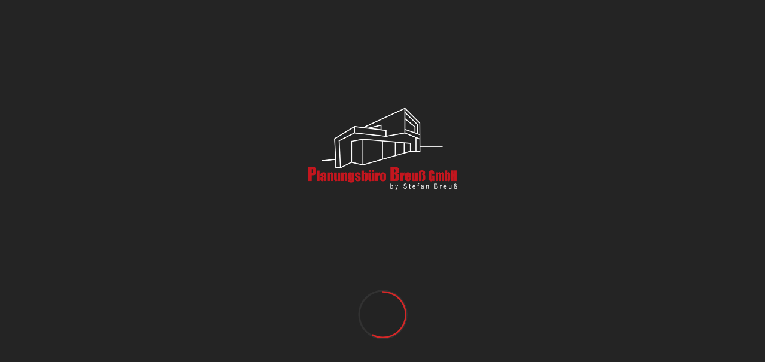

--- FILE ---
content_type: text/html; charset=UTF-8
request_url: https://plan-breuss.at/projects/bv-stoeckl-rohrberg/
body_size: 19819
content:
<!doctype html>

<html dir="ltr" lang="de" prefix="og: https://ogp.me/ns#">
<head>

	<meta charset="UTF-8">

	<meta http-equiv="X-UA-Compatible" content="IE=edge">
	<meta name="viewport" content="width=device-width, initial-scale=1, maximum-scale=1">
	<title>BV – STÖCKL ROHRBERG - Planungsbüro Breuss</title>

		<!-- All in One SEO 4.6.0 - aioseo.com -->
		<meta name="description" content="KATEGORIE Zu- und Umbauten OBJEKT Appartementhaus BAUJAHR 2017 Einreichplanung für die Erweiterung des Frühstücksraums beim bestehenden Appartementhaus in der Gemeinde Rohrberg 2017 #" />
		<meta name="robots" content="max-image-preview:large" />
		<link rel="canonical" href="https://plan-breuss.at/projects/bv-stoeckl-rohrberg/" />
		<meta name="generator" content="All in One SEO (AIOSEO) 4.6.0" />
		<meta property="og:locale" content="de_DE" />
		<meta property="og:site_name" content="Planungsbüro Breuss - Ihr zuverlässiger Partner für Ihr Bauvorhaben" />
		<meta property="og:type" content="article" />
		<meta property="og:title" content="BV – STÖCKL ROHRBERG - Planungsbüro Breuss" />
		<meta property="og:description" content="KATEGORIE Zu- und Umbauten OBJEKT Appartementhaus BAUJAHR 2017 Einreichplanung für die Erweiterung des Frühstücksraums beim bestehenden Appartementhaus in der Gemeinde Rohrberg 2017 #" />
		<meta property="og:url" content="https://plan-breuss.at/projects/bv-stoeckl-rohrberg/" />
		<meta property="og:image" content="https://plan-breuss.at/wp-content/uploads/2022/04/Breuss-Logo-inverse-1.png" />
		<meta property="og:image:secure_url" content="https://plan-breuss.at/wp-content/uploads/2022/04/Breuss-Logo-inverse-1.png" />
		<meta property="article:published_time" content="2022-06-07T13:25:30+00:00" />
		<meta property="article:modified_time" content="2022-06-08T09:08:17+00:00" />
		<meta name="twitter:card" content="summary" />
		<meta name="twitter:title" content="BV – STÖCKL ROHRBERG - Planungsbüro Breuss" />
		<meta name="twitter:description" content="KATEGORIE Zu- und Umbauten OBJEKT Appartementhaus BAUJAHR 2017 Einreichplanung für die Erweiterung des Frühstücksraums beim bestehenden Appartementhaus in der Gemeinde Rohrberg 2017 #" />
		<meta name="twitter:image" content="https://plan-breuss.at/wp-content/uploads/2022/04/Breuss-Logo-inverse-1.png" />
		<script type="application/ld+json" class="aioseo-schema">
			{"@context":"https:\/\/schema.org","@graph":[{"@type":"BreadcrumbList","@id":"https:\/\/plan-breuss.at\/projects\/bv-stoeckl-rohrberg\/#breadcrumblist","itemListElement":[{"@type":"ListItem","@id":"https:\/\/plan-breuss.at\/#listItem","position":1,"name":"Zu Hause","item":"https:\/\/plan-breuss.at\/","nextItem":"https:\/\/plan-breuss.at\/projects\/bv-stoeckl-rohrberg\/#listItem"},{"@type":"ListItem","@id":"https:\/\/plan-breuss.at\/projects\/bv-stoeckl-rohrberg\/#listItem","position":2,"name":"BV \u2013 ST\u00d6CKL ROHRBERG","previousItem":"https:\/\/plan-breuss.at\/#listItem"}]},{"@type":"Organization","@id":"https:\/\/plan-breuss.at\/#organization","name":"Planungsb\u00fcro Breuss","url":"https:\/\/plan-breuss.at\/","logo":{"@type":"ImageObject","url":"https:\/\/breuss.huber-online.at\/wp-content\/uploads\/2022\/04\/Breuss-Logo-493.png","@id":"https:\/\/plan-breuss.at\/projects\/bv-stoeckl-rohrberg\/#organizationLogo"},"image":{"@id":"https:\/\/plan-breuss.at\/projects\/bv-stoeckl-rohrberg\/#organizationLogo"},"contactPoint":{"@type":"ContactPoint","telephone":"+436645375309","contactType":"Bmst. Stefan Breuss"}},{"@type":"WebPage","@id":"https:\/\/plan-breuss.at\/projects\/bv-stoeckl-rohrberg\/#webpage","url":"https:\/\/plan-breuss.at\/projects\/bv-stoeckl-rohrberg\/","name":"BV \u2013 ST\u00d6CKL ROHRBERG - Planungsb\u00fcro Breuss","description":"KATEGORIE Zu- und Umbauten OBJEKT Appartementhaus BAUJAHR 2017 Einreichplanung f\u00fcr die Erweiterung des Fr\u00fchst\u00fccksraums beim bestehenden Appartementhaus in der Gemeinde Rohrberg 2017 #","inLanguage":"de-DE","isPartOf":{"@id":"https:\/\/plan-breuss.at\/#website"},"breadcrumb":{"@id":"https:\/\/plan-breuss.at\/projects\/bv-stoeckl-rohrberg\/#breadcrumblist"},"image":{"@type":"ImageObject","url":"https:\/\/plan-breuss.at\/wp-content\/uploads\/2022\/05\/foto1-172-scaled.jpg","@id":"https:\/\/plan-breuss.at\/projects\/bv-stoeckl-rohrberg\/#mainImage","width":2560,"height":1214},"primaryImageOfPage":{"@id":"https:\/\/plan-breuss.at\/projects\/bv-stoeckl-rohrberg\/#mainImage"},"datePublished":"2022-06-07T15:25:30+02:00","dateModified":"2022-06-08T11:08:17+02:00"},{"@type":"WebSite","@id":"https:\/\/plan-breuss.at\/#website","url":"https:\/\/plan-breuss.at\/","name":"Planungsb\u00fcro Breuss","description":"Ihr zuverl\u00e4ssiger Partner f\u00fcr Ihr Bauvorhaben","inLanguage":"de-DE","publisher":{"@id":"https:\/\/plan-breuss.at\/#organization"}}]}
		</script>
		<!-- All in One SEO -->

<link rel='dns-prefetch' href='//cdn.jsdelivr.net' />

<link rel="alternate" type="application/rss+xml" title="Planungsbüro Breuss &raquo; Feed" href="https://plan-breuss.at/feed/" />
<link rel="alternate" type="application/rss+xml" title="Planungsbüro Breuss &raquo; Kommentar-Feed" href="https://plan-breuss.at/comments/feed/" />
<link rel="alternate" title="oEmbed (JSON)" type="application/json+oembed" href="https://plan-breuss.at/wp-json/oembed/1.0/embed?url=https%3A%2F%2Fplan-breuss.at%2Fprojects%2Fbv-stoeckl-rohrberg%2F" />
<link rel="alternate" title="oEmbed (XML)" type="text/xml+oembed" href="https://plan-breuss.at/wp-json/oembed/1.0/embed?url=https%3A%2F%2Fplan-breuss.at%2Fprojects%2Fbv-stoeckl-rohrberg%2F&#038;format=xml" />
<style id='wp-img-auto-sizes-contain-inline-css'>
img:is([sizes=auto i],[sizes^="auto," i]){contain-intrinsic-size:3000px 1500px}
/*# sourceURL=wp-img-auto-sizes-contain-inline-css */
</style>
<style id='wp-emoji-styles-inline-css'>

	img.wp-smiley, img.emoji {
		display: inline !important;
		border: none !important;
		box-shadow: none !important;
		height: 1em !important;
		width: 1em !important;
		margin: 0 0.07em !important;
		vertical-align: -0.1em !important;
		background: none !important;
		padding: 0 !important;
	}
/*# sourceURL=wp-emoji-styles-inline-css */
</style>
<style id='classic-theme-styles-inline-css'>
/*! This file is auto-generated */
.wp-block-button__link{color:#fff;background-color:#32373c;border-radius:9999px;box-shadow:none;text-decoration:none;padding:calc(.667em + 2px) calc(1.333em + 2px);font-size:1.125em}.wp-block-file__button{background:#32373c;color:#fff;text-decoration:none}
/*# sourceURL=/wp-includes/css/classic-themes.min.css */
</style>
<link rel='stylesheet' id='contact-form-7-css' href='https://plan-breuss.at/wp-content/plugins/contact-form-7/includes/css/styles.css?ver=5.9.3' media='all' />
<link rel='stylesheet' id='cmplz-general-css' href='https://plan-breuss.at/wp-content/plugins/complianz-gdpr/assets/css/cookieblocker.min.css?ver=1712663163' media='all' />
<link rel='stylesheet' id='bootstrap-css' href='https://plan-breuss.at/wp-content/themes/royarch/assets/css/bootstrap.min.css?ver=6.9' media='all' />
<link rel='stylesheet' id='owl-carousel-css' href='https://plan-breuss.at/wp-content/themes/royarch/assets/css/owl.carousel.css?ver=6.9' media='all' />
<link rel='stylesheet' id='magnific-popup-css' href='https://plan-breuss.at/wp-content/themes/royarch/assets/css/magnific-popup.css?ver=6.9' media='all' />
<link rel='stylesheet' id='fontawesome-css' href='https://plan-breuss.at/wp-content/themes/royarch/assets/css/font-awesome.min.css?ver=6.9' media='all' />
<link rel='stylesheet' id='material-icons-css' href='https://fonts.googleapis.com/icon?family=Material+Icons%7CMaterial+Icons+Outlined%7CMaterial+Icons+Round&#038;ver=6.9' media='all' />
<link rel='stylesheet' id='royarch-default-css' href='https://plan-breuss.at/wp-content/themes/royarch/assets/css/style.css?ver=6.9' media='all' />
<link rel='stylesheet' id='fancybox-css' href='https://cdn.jsdelivr.net/npm/@fancyapps/ui@4.0/dist/fancybox.css?ver=6.9' media='all' />
<link rel='stylesheet' id='royarch-css' href='https://plan-breuss.at/wp-content/themes/royarch/style.css?ver=6.9' media='all' />
<link rel='stylesheet' id='elementor-icons-css' href='https://plan-breuss.at/wp-content/plugins/elementor/assets/lib/eicons/css/elementor-icons.min.css?ver=5.29.0' media='all' />
<link rel='stylesheet' id='elementor-frontend-css' href='https://plan-breuss.at/wp-content/plugins/elementor/assets/css/frontend-lite.min.css?ver=3.20.3' media='all' />
<link rel='stylesheet' id='swiper-css' href='https://plan-breuss.at/wp-content/plugins/elementor/assets/lib/swiper/v8/css/swiper.min.css?ver=8.4.5' media='all' />
<link rel='stylesheet' id='elementor-post-7-css' href='https://plan-breuss.at/wp-content/uploads/elementor/css/post-7.css?ver=1761215180' media='all' />
<link rel='stylesheet' id='elementor-pro-css' href='https://plan-breuss.at/wp-content/plugins/elementor-pro/assets/css/frontend-lite.min.css?ver=3.20.2' media='all' />
<link rel='stylesheet' id='elementor-global-css' href='https://plan-breuss.at/wp-content/uploads/elementor/css/global.css?ver=1761215180' media='all' />
<link rel='stylesheet' id='royarch-font-Montserrat-css' href='//plan-breuss.at/wp-content/uploads/omgf/royarch-font-montserrat/royarch-font-montserrat.css?ver=1664866474' media='all' />
<link rel='stylesheet' id='royarch-font-Rubik-css' href='//plan-breuss.at/wp-content/uploads/omgf/royarch-font-rubik/royarch-font-rubik.css?ver=1664866474' media='all' />
<link rel='stylesheet' id='google-fonts-1-css' href='//plan-breuss.at/wp-content/uploads/omgf/google-fonts-1/google-fonts-1.css?ver=1664866474' media='all' />
<script src="https://plan-breuss.at/wp-includes/js/jquery/jquery.min.js?ver=3.7.1" id="jquery-core-js"></script>
<script src="https://plan-breuss.at/wp-includes/js/jquery/jquery-migrate.min.js?ver=3.4.1" id="jquery-migrate-js"></script>
<link rel="https://api.w.org/" href="https://plan-breuss.at/wp-json/" /><link rel="EditURI" type="application/rsd+xml" title="RSD" href="https://plan-breuss.at/xmlrpc.php?rsd" />
<meta name="generator" content="WordPress 6.9" />
<link rel='shortlink' href='https://plan-breuss.at/?p=7883' />
			<style>.cmplz-hidden {
					display: none !important;
				}</style>
<style type="text/css" id="custom-theme-colors">
 
    header .header-line a.open-menu-toggle,
    header .header-line div.social-line ul.social-list li a:hover,
    header .nav-menu-box ul.navigation-menu-list > li > a span:after,
    a.button-one:before,
    a.theme-button:before,
    section.error-section span,
    section.error-section a:hover,
    .not-found-title a:hover,
    ul.meta-list li a i,
    section.filter-section ul.filter li a.active:before,
    .contact-form-box #contact-form button:hover,
    .contact-form-box #contact-form input[type=submit]:hover,
    section.features-carousel-section .feature-post .feature-post-content span:before,
    .features-section2 .feature-content span:after,
    section.architecture-section .architecture-box .architecture-post .hover-box .cat-link:before,
    section.scroller-section2 .scroller-post .hover-box .cat-link:before,
    section.scroller-section3 .owl-carousel .owl-nav button,
    section.scroller-section3 .owl-carousel .owl-nav button:hover,
    section.scroller-section4 a.scroller-post .cont-holder span.cat-link:before,
    section.slider-section.fullscreen-style .tp-caption.NotGeneric-SubTitle span:before,
    section.slider-section.fullscreen-style .tp-caption.NotGeneric-SubTitle a:hover,
    section.slider-section.fullscreen-style .tp-bullets .tp-bullet.selected,
    section.slider-section .tp-bannertimer,
    section.slider-section .tp-caption.NotGeneric-SubTitle span,
    section.slider-section .tparrows:hover,
    #rev_slider_41_1_wrapper .tparrows,
    #rev_slider_6_1_wrapper .gyges.tp-bullets .tp-bullet.selected,
    .layer-stroke-before:before,
    .FoodCarousel-CloseButton,
    section.team-section .team-post .hover-team ul.social-team li a:hover,
    section.team-section .team-post .hover-team h3:before,
    section.team-section .team-post .hover-team h3:after,
    section.tabs-collapse-section .nav-tabs li button:hover,
    section.tabs-collapse-section .accordion-button:not(.collapsed) i,
    .sidebar .sidebar-widget > h4:after, .sidebar .sidebar-widget > h3:after,
    .sidebar .sidebar-widget.widget_categories ul li a span, .sidebar .sidebar-widget.widget_archive ul li a span,
    .sidebar .sidebar-widget.widget_categories ul li:before, .sidebar .sidebar-widget.widget_archive ul li:before,
    .sidebar .sidebar-widget .tagcloud a:hover,
    .sidebar .sidebar-widget .popular-widget ul li .side-content span:before,
    section.single-post-section .post-content p span.dropcap,
    section.single-post-section .post-content .author-box:before,
    .comments-box ul.comments-list li .comment-box .image-holder:before,
    .comments-box ul.comments-list li .comment-box .image-holder:after,
    .comments-box ul.comments-list li .comment-box a.reply:hover,
    .comments-box ul.comments-list li .comment-box a.comment-reply-link:hover,
    #comment-form input[type=submit]:hover,
    #respond input[type=submit]:hover,
    .hover-feature h2,
    section.services-section .services-box .services-post:hover i,
    section.services-section2 .services-box2 .services-post2:hover span,
    section.services-section2 .services-box2 .services-post2:hover i,
    section.services-section4 .services-box4 .services-post4:hover span,
    section.services-section4 .services-box4 .services-post4:hover i,
    section.services-section5 .services-box5 .services-post5:hover span,
    section.services-section5 .services-box5 .services-post5:hover i,
    section.services-section6 .services-box6 .services-post6:hover div.icon,
    section.services-section6 .image-holder a.serv-link:hover,
    section.services-section7 .services-box7 a.services-post7:hover:before,
    section.services-section8 .services-post8:hover .serv-cont a,
    section.services-section9 .services-box9 .services-post9:hover div.icon,
    a.go-top,
    .royarch_loadmore,
    .royarch_loadmore:hover,
    .mc4wp-form-fields input[type='submit'],
    .lang-item.current-lang a,
    .single-post-box ul.wp-block-archives li a:before,
    .single-post-box ul.wp-block-latest-posts li a:before,
    .wp-block-search button[type='submit'],
    .post-password-form input[type='submit'],
    p.post-nav-links span.current,
    table td#today,
    table.wp-calendar-table thead th {
      background-color: #d92828;
    }
    .ip-header .ip-loader svg path.ip-loader-circle {
      stroke: #d92828;
    }
    ul.pagination-list li a.current, ul.pagination-list li span.current,
    ul.page-numbers li a.current,
    ul.page-numbers li span.current {
      border-bottom: 5px solid #d92828;
    }
    .portfolio-post figure.hover2 figcaption > a {
      border: 5px solid #d92828;
    }
    .sidebar .sidebar-widget form#searchform input[type=text] {
      border-left: 3px solid #d92828;
    }
    section.single-post-section .post-content blockquote {
      border-left: 5px solid #d92828;
    }
    .bypostauthor .image-holder {
      border: 2px solid #d92828;
    }
    table.wp-calendar-table thead th {
      border-top: 1px solid #d92828;
    }
    table.wp-calendar-table thead th:first-child {
      border-left: 1px solid #d92828;
    }
    table.wp-calendar-table thead th:last-child {
      border-right: 1px solid #d92828;
    }
  </style>
<meta name="generator" content="Elementor 3.20.3; features: e_optimized_assets_loading, e_optimized_css_loading, additional_custom_breakpoints, block_editor_assets_optimize, e_image_loading_optimization; settings: css_print_method-external, google_font-enabled, font_display-auto">
<meta name="generator" content="Powered by Slider Revolution 6.5.8 - responsive, Mobile-Friendly Slider Plugin for WordPress with comfortable drag and drop interface." />
<link rel="icon" href="https://plan-breuss.at/wp-content/uploads/2022/06/cropped-icon-32x32.png" sizes="32x32" />
<link rel="icon" href="https://plan-breuss.at/wp-content/uploads/2022/06/cropped-icon-192x192.png" sizes="192x192" />
<link rel="apple-touch-icon" href="https://plan-breuss.at/wp-content/uploads/2022/06/cropped-icon-180x180.png" />
<meta name="msapplication-TileImage" content="https://plan-breuss.at/wp-content/uploads/2022/06/cropped-icon-270x270.png" />
<script type="text/javascript">function setREVStartSize(e){
			//window.requestAnimationFrame(function() {				 
				window.RSIW = window.RSIW===undefined ? window.innerWidth : window.RSIW;	
				window.RSIH = window.RSIH===undefined ? window.innerHeight : window.RSIH;	
				try {								
					var pw = document.getElementById(e.c).parentNode.offsetWidth,
						newh;
					pw = pw===0 || isNaN(pw) ? window.RSIW : pw;
					e.tabw = e.tabw===undefined ? 0 : parseInt(e.tabw);
					e.thumbw = e.thumbw===undefined ? 0 : parseInt(e.thumbw);
					e.tabh = e.tabh===undefined ? 0 : parseInt(e.tabh);
					e.thumbh = e.thumbh===undefined ? 0 : parseInt(e.thumbh);
					e.tabhide = e.tabhide===undefined ? 0 : parseInt(e.tabhide);
					e.thumbhide = e.thumbhide===undefined ? 0 : parseInt(e.thumbhide);
					e.mh = e.mh===undefined || e.mh=="" || e.mh==="auto" ? 0 : parseInt(e.mh,0);		
					if(e.layout==="fullscreen" || e.l==="fullscreen") 						
						newh = Math.max(e.mh,window.RSIH);					
					else{					
						e.gw = Array.isArray(e.gw) ? e.gw : [e.gw];
						for (var i in e.rl) if (e.gw[i]===undefined || e.gw[i]===0) e.gw[i] = e.gw[i-1];					
						e.gh = e.el===undefined || e.el==="" || (Array.isArray(e.el) && e.el.length==0)? e.gh : e.el;
						e.gh = Array.isArray(e.gh) ? e.gh : [e.gh];
						for (var i in e.rl) if (e.gh[i]===undefined || e.gh[i]===0) e.gh[i] = e.gh[i-1];
											
						var nl = new Array(e.rl.length),
							ix = 0,						
							sl;					
						e.tabw = e.tabhide>=pw ? 0 : e.tabw;
						e.thumbw = e.thumbhide>=pw ? 0 : e.thumbw;
						e.tabh = e.tabhide>=pw ? 0 : e.tabh;
						e.thumbh = e.thumbhide>=pw ? 0 : e.thumbh;					
						for (var i in e.rl) nl[i] = e.rl[i]<window.RSIW ? 0 : e.rl[i];
						sl = nl[0];									
						for (var i in nl) if (sl>nl[i] && nl[i]>0) { sl = nl[i]; ix=i;}															
						var m = pw>(e.gw[ix]+e.tabw+e.thumbw) ? 1 : (pw-(e.tabw+e.thumbw)) / (e.gw[ix]);					
						newh =  (e.gh[ix] * m) + (e.tabh + e.thumbh);
					}
					var el = document.getElementById(e.c);
					if (el!==null && el) el.style.height = newh+"px";					
					el = document.getElementById(e.c+"_wrapper");
					if (el!==null && el) {
						el.style.height = newh+"px";
						el.style.display = "block";
					}
				} catch(e){
					console.log("Failure at Presize of Slider:" + e)
				}					   
			//});
		  };</script>
		<style id="wp-custom-css">
			header .logo {
	height: 130px;
	padding: 5px 5px 0;
}

header .logo a img {
	height: 120px;
}
@media (min-width: 782px) {
header .header-line a.open-menu-toggle.active {
    margin-top: 130px;
    padding: 49px 36px;
	height: auto;
}
}
header .header-line a.open-menu-toggle.active {
    display: block;
	  padding: 56px 36px;
	height: 130px;
}
header .header-line a.open-menu-toggle {
    display: block;
	  padding: 56px 36px;
	height: 130px;
}
.admin-bar header .nav-menu-box {
    top: 162px;
}
section.services-section3 .services-box3 .services-post3 h4 {
    min-height: 45px;
}

section.services-section3 {
    padding: 50px 0;
    background-color: #242424;
}

@media (min-width: 1024px)
footer.template-footer div.widget-part-area .footer-widget-line { {
    padding-left: 70px !important;
    min-height: 360px;
}		</style>
		<style id="kirki-inline-styles">h1, h2, h3, h4, h5, h6, body, p, .paragraph{font-family:Montserrat;}blockquote, blockquote p{font-family:Rubik;}/* cyrillic-ext */
@font-face {
  font-family: 'Montserrat';
  font-style: normal;
  font-weight: 400;
  font-display: swap;
  src: url(https://plan-breuss.at/wp-content/fonts/montserrat/JTUHjIg1_i6t8kCHKm4532VJOt5-QNFgpCtr6Hw0aXpsog.woff2) format('woff2');
  unicode-range: U+0460-052F, U+1C80-1C8A, U+20B4, U+2DE0-2DFF, U+A640-A69F, U+FE2E-FE2F;
}
/* cyrillic */
@font-face {
  font-family: 'Montserrat';
  font-style: normal;
  font-weight: 400;
  font-display: swap;
  src: url(https://plan-breuss.at/wp-content/fonts/montserrat/JTUHjIg1_i6t8kCHKm4532VJOt5-QNFgpCtr6Hw9aXpsog.woff2) format('woff2');
  unicode-range: U+0301, U+0400-045F, U+0490-0491, U+04B0-04B1, U+2116;
}
/* vietnamese */
@font-face {
  font-family: 'Montserrat';
  font-style: normal;
  font-weight: 400;
  font-display: swap;
  src: url(https://plan-breuss.at/wp-content/fonts/montserrat/JTUHjIg1_i6t8kCHKm4532VJOt5-QNFgpCtr6Hw2aXpsog.woff2) format('woff2');
  unicode-range: U+0102-0103, U+0110-0111, U+0128-0129, U+0168-0169, U+01A0-01A1, U+01AF-01B0, U+0300-0301, U+0303-0304, U+0308-0309, U+0323, U+0329, U+1EA0-1EF9, U+20AB;
}
/* latin-ext */
@font-face {
  font-family: 'Montserrat';
  font-style: normal;
  font-weight: 400;
  font-display: swap;
  src: url(https://plan-breuss.at/wp-content/fonts/montserrat/JTUHjIg1_i6t8kCHKm4532VJOt5-QNFgpCtr6Hw3aXpsog.woff2) format('woff2');
  unicode-range: U+0100-02BA, U+02BD-02C5, U+02C7-02CC, U+02CE-02D7, U+02DD-02FF, U+0304, U+0308, U+0329, U+1D00-1DBF, U+1E00-1E9F, U+1EF2-1EFF, U+2020, U+20A0-20AB, U+20AD-20C0, U+2113, U+2C60-2C7F, U+A720-A7FF;
}
/* latin */
@font-face {
  font-family: 'Montserrat';
  font-style: normal;
  font-weight: 400;
  font-display: swap;
  src: url(https://plan-breuss.at/wp-content/fonts/montserrat/JTUHjIg1_i6t8kCHKm4532VJOt5-QNFgpCtr6Hw5aXo.woff2) format('woff2');
  unicode-range: U+0000-00FF, U+0131, U+0152-0153, U+02BB-02BC, U+02C6, U+02DA, U+02DC, U+0304, U+0308, U+0329, U+2000-206F, U+20AC, U+2122, U+2191, U+2193, U+2212, U+2215, U+FEFF, U+FFFD;
}/* arabic */
@font-face {
  font-family: 'Rubik';
  font-style: normal;
  font-weight: 400;
  font-display: swap;
  src: url(https://plan-breuss.at/wp-content/fonts/rubik/iJWZBXyIfDnIV5PNhY1KTN7Z-Yh-B4iFUkU1Z4Y.woff2) format('woff2');
  unicode-range: U+0600-06FF, U+0750-077F, U+0870-088E, U+0890-0891, U+0897-08E1, U+08E3-08FF, U+200C-200E, U+2010-2011, U+204F, U+2E41, U+FB50-FDFF, U+FE70-FE74, U+FE76-FEFC, U+102E0-102FB, U+10E60-10E7E, U+10EC2-10EC4, U+10EFC-10EFF, U+1EE00-1EE03, U+1EE05-1EE1F, U+1EE21-1EE22, U+1EE24, U+1EE27, U+1EE29-1EE32, U+1EE34-1EE37, U+1EE39, U+1EE3B, U+1EE42, U+1EE47, U+1EE49, U+1EE4B, U+1EE4D-1EE4F, U+1EE51-1EE52, U+1EE54, U+1EE57, U+1EE59, U+1EE5B, U+1EE5D, U+1EE5F, U+1EE61-1EE62, U+1EE64, U+1EE67-1EE6A, U+1EE6C-1EE72, U+1EE74-1EE77, U+1EE79-1EE7C, U+1EE7E, U+1EE80-1EE89, U+1EE8B-1EE9B, U+1EEA1-1EEA3, U+1EEA5-1EEA9, U+1EEAB-1EEBB, U+1EEF0-1EEF1;
}
/* cyrillic-ext */
@font-face {
  font-family: 'Rubik';
  font-style: normal;
  font-weight: 400;
  font-display: swap;
  src: url(https://plan-breuss.at/wp-content/fonts/rubik/iJWZBXyIfDnIV5PNhY1KTN7Z-Yh-B4iFWkU1Z4Y.woff2) format('woff2');
  unicode-range: U+0460-052F, U+1C80-1C8A, U+20B4, U+2DE0-2DFF, U+A640-A69F, U+FE2E-FE2F;
}
/* cyrillic */
@font-face {
  font-family: 'Rubik';
  font-style: normal;
  font-weight: 400;
  font-display: swap;
  src: url(https://plan-breuss.at/wp-content/fonts/rubik/iJWZBXyIfDnIV5PNhY1KTN7Z-Yh-B4iFU0U1Z4Y.woff2) format('woff2');
  unicode-range: U+0301, U+0400-045F, U+0490-0491, U+04B0-04B1, U+2116;
}
/* hebrew */
@font-face {
  font-family: 'Rubik';
  font-style: normal;
  font-weight: 400;
  font-display: swap;
  src: url(https://plan-breuss.at/wp-content/fonts/rubik/iJWZBXyIfDnIV5PNhY1KTN7Z-Yh-B4iFVUU1Z4Y.woff2) format('woff2');
  unicode-range: U+0307-0308, U+0590-05FF, U+200C-2010, U+20AA, U+25CC, U+FB1D-FB4F;
}
/* latin-ext */
@font-face {
  font-family: 'Rubik';
  font-style: normal;
  font-weight: 400;
  font-display: swap;
  src: url(https://plan-breuss.at/wp-content/fonts/rubik/iJWZBXyIfDnIV5PNhY1KTN7Z-Yh-B4iFWUU1Z4Y.woff2) format('woff2');
  unicode-range: U+0100-02BA, U+02BD-02C5, U+02C7-02CC, U+02CE-02D7, U+02DD-02FF, U+0304, U+0308, U+0329, U+1D00-1DBF, U+1E00-1E9F, U+1EF2-1EFF, U+2020, U+20A0-20AB, U+20AD-20C0, U+2113, U+2C60-2C7F, U+A720-A7FF;
}
/* latin */
@font-face {
  font-family: 'Rubik';
  font-style: normal;
  font-weight: 400;
  font-display: swap;
  src: url(https://plan-breuss.at/wp-content/fonts/rubik/iJWZBXyIfDnIV5PNhY1KTN7Z-Yh-B4iFV0U1.woff2) format('woff2');
  unicode-range: U+0000-00FF, U+0131, U+0152-0153, U+02BB-02BC, U+02C6, U+02DA, U+02DC, U+0304, U+0308, U+0329, U+2000-206F, U+20AC, U+2122, U+2191, U+2193, U+2212, U+2215, U+FEFF, U+FFFD;
}/* cyrillic-ext */
@font-face {
  font-family: 'Montserrat';
  font-style: normal;
  font-weight: 400;
  font-display: swap;
  src: url(https://plan-breuss.at/wp-content/fonts/montserrat/JTUHjIg1_i6t8kCHKm4532VJOt5-QNFgpCtr6Hw0aXpsog.woff2) format('woff2');
  unicode-range: U+0460-052F, U+1C80-1C8A, U+20B4, U+2DE0-2DFF, U+A640-A69F, U+FE2E-FE2F;
}
/* cyrillic */
@font-face {
  font-family: 'Montserrat';
  font-style: normal;
  font-weight: 400;
  font-display: swap;
  src: url(https://plan-breuss.at/wp-content/fonts/montserrat/JTUHjIg1_i6t8kCHKm4532VJOt5-QNFgpCtr6Hw9aXpsog.woff2) format('woff2');
  unicode-range: U+0301, U+0400-045F, U+0490-0491, U+04B0-04B1, U+2116;
}
/* vietnamese */
@font-face {
  font-family: 'Montserrat';
  font-style: normal;
  font-weight: 400;
  font-display: swap;
  src: url(https://plan-breuss.at/wp-content/fonts/montserrat/JTUHjIg1_i6t8kCHKm4532VJOt5-QNFgpCtr6Hw2aXpsog.woff2) format('woff2');
  unicode-range: U+0102-0103, U+0110-0111, U+0128-0129, U+0168-0169, U+01A0-01A1, U+01AF-01B0, U+0300-0301, U+0303-0304, U+0308-0309, U+0323, U+0329, U+1EA0-1EF9, U+20AB;
}
/* latin-ext */
@font-face {
  font-family: 'Montserrat';
  font-style: normal;
  font-weight: 400;
  font-display: swap;
  src: url(https://plan-breuss.at/wp-content/fonts/montserrat/JTUHjIg1_i6t8kCHKm4532VJOt5-QNFgpCtr6Hw3aXpsog.woff2) format('woff2');
  unicode-range: U+0100-02BA, U+02BD-02C5, U+02C7-02CC, U+02CE-02D7, U+02DD-02FF, U+0304, U+0308, U+0329, U+1D00-1DBF, U+1E00-1E9F, U+1EF2-1EFF, U+2020, U+20A0-20AB, U+20AD-20C0, U+2113, U+2C60-2C7F, U+A720-A7FF;
}
/* latin */
@font-face {
  font-family: 'Montserrat';
  font-style: normal;
  font-weight: 400;
  font-display: swap;
  src: url(https://plan-breuss.at/wp-content/fonts/montserrat/JTUHjIg1_i6t8kCHKm4532VJOt5-QNFgpCtr6Hw5aXo.woff2) format('woff2');
  unicode-range: U+0000-00FF, U+0131, U+0152-0153, U+02BB-02BC, U+02C6, U+02DA, U+02DC, U+0304, U+0308, U+0329, U+2000-206F, U+20AC, U+2122, U+2191, U+2193, U+2212, U+2215, U+FEFF, U+FFFD;
}/* arabic */
@font-face {
  font-family: 'Rubik';
  font-style: normal;
  font-weight: 400;
  font-display: swap;
  src: url(https://plan-breuss.at/wp-content/fonts/rubik/iJWZBXyIfDnIV5PNhY1KTN7Z-Yh-B4iFUkU1Z4Y.woff2) format('woff2');
  unicode-range: U+0600-06FF, U+0750-077F, U+0870-088E, U+0890-0891, U+0897-08E1, U+08E3-08FF, U+200C-200E, U+2010-2011, U+204F, U+2E41, U+FB50-FDFF, U+FE70-FE74, U+FE76-FEFC, U+102E0-102FB, U+10E60-10E7E, U+10EC2-10EC4, U+10EFC-10EFF, U+1EE00-1EE03, U+1EE05-1EE1F, U+1EE21-1EE22, U+1EE24, U+1EE27, U+1EE29-1EE32, U+1EE34-1EE37, U+1EE39, U+1EE3B, U+1EE42, U+1EE47, U+1EE49, U+1EE4B, U+1EE4D-1EE4F, U+1EE51-1EE52, U+1EE54, U+1EE57, U+1EE59, U+1EE5B, U+1EE5D, U+1EE5F, U+1EE61-1EE62, U+1EE64, U+1EE67-1EE6A, U+1EE6C-1EE72, U+1EE74-1EE77, U+1EE79-1EE7C, U+1EE7E, U+1EE80-1EE89, U+1EE8B-1EE9B, U+1EEA1-1EEA3, U+1EEA5-1EEA9, U+1EEAB-1EEBB, U+1EEF0-1EEF1;
}
/* cyrillic-ext */
@font-face {
  font-family: 'Rubik';
  font-style: normal;
  font-weight: 400;
  font-display: swap;
  src: url(https://plan-breuss.at/wp-content/fonts/rubik/iJWZBXyIfDnIV5PNhY1KTN7Z-Yh-B4iFWkU1Z4Y.woff2) format('woff2');
  unicode-range: U+0460-052F, U+1C80-1C8A, U+20B4, U+2DE0-2DFF, U+A640-A69F, U+FE2E-FE2F;
}
/* cyrillic */
@font-face {
  font-family: 'Rubik';
  font-style: normal;
  font-weight: 400;
  font-display: swap;
  src: url(https://plan-breuss.at/wp-content/fonts/rubik/iJWZBXyIfDnIV5PNhY1KTN7Z-Yh-B4iFU0U1Z4Y.woff2) format('woff2');
  unicode-range: U+0301, U+0400-045F, U+0490-0491, U+04B0-04B1, U+2116;
}
/* hebrew */
@font-face {
  font-family: 'Rubik';
  font-style: normal;
  font-weight: 400;
  font-display: swap;
  src: url(https://plan-breuss.at/wp-content/fonts/rubik/iJWZBXyIfDnIV5PNhY1KTN7Z-Yh-B4iFVUU1Z4Y.woff2) format('woff2');
  unicode-range: U+0307-0308, U+0590-05FF, U+200C-2010, U+20AA, U+25CC, U+FB1D-FB4F;
}
/* latin-ext */
@font-face {
  font-family: 'Rubik';
  font-style: normal;
  font-weight: 400;
  font-display: swap;
  src: url(https://plan-breuss.at/wp-content/fonts/rubik/iJWZBXyIfDnIV5PNhY1KTN7Z-Yh-B4iFWUU1Z4Y.woff2) format('woff2');
  unicode-range: U+0100-02BA, U+02BD-02C5, U+02C7-02CC, U+02CE-02D7, U+02DD-02FF, U+0304, U+0308, U+0329, U+1D00-1DBF, U+1E00-1E9F, U+1EF2-1EFF, U+2020, U+20A0-20AB, U+20AD-20C0, U+2113, U+2C60-2C7F, U+A720-A7FF;
}
/* latin */
@font-face {
  font-family: 'Rubik';
  font-style: normal;
  font-weight: 400;
  font-display: swap;
  src: url(https://plan-breuss.at/wp-content/fonts/rubik/iJWZBXyIfDnIV5PNhY1KTN7Z-Yh-B4iFV0U1.woff2) format('woff2');
  unicode-range: U+0000-00FF, U+0131, U+0152-0153, U+02BB-02BC, U+02C6, U+02DA, U+02DC, U+0304, U+0308, U+0329, U+2000-206F, U+20AC, U+2122, U+2191, U+2193, U+2212, U+2215, U+FEFF, U+FFFD;
}/* cyrillic-ext */
@font-face {
  font-family: 'Montserrat';
  font-style: normal;
  font-weight: 400;
  font-display: swap;
  src: url(https://plan-breuss.at/wp-content/fonts/montserrat/JTUHjIg1_i6t8kCHKm4532VJOt5-QNFgpCtr6Hw0aXpsog.woff2) format('woff2');
  unicode-range: U+0460-052F, U+1C80-1C8A, U+20B4, U+2DE0-2DFF, U+A640-A69F, U+FE2E-FE2F;
}
/* cyrillic */
@font-face {
  font-family: 'Montserrat';
  font-style: normal;
  font-weight: 400;
  font-display: swap;
  src: url(https://plan-breuss.at/wp-content/fonts/montserrat/JTUHjIg1_i6t8kCHKm4532VJOt5-QNFgpCtr6Hw9aXpsog.woff2) format('woff2');
  unicode-range: U+0301, U+0400-045F, U+0490-0491, U+04B0-04B1, U+2116;
}
/* vietnamese */
@font-face {
  font-family: 'Montserrat';
  font-style: normal;
  font-weight: 400;
  font-display: swap;
  src: url(https://plan-breuss.at/wp-content/fonts/montserrat/JTUHjIg1_i6t8kCHKm4532VJOt5-QNFgpCtr6Hw2aXpsog.woff2) format('woff2');
  unicode-range: U+0102-0103, U+0110-0111, U+0128-0129, U+0168-0169, U+01A0-01A1, U+01AF-01B0, U+0300-0301, U+0303-0304, U+0308-0309, U+0323, U+0329, U+1EA0-1EF9, U+20AB;
}
/* latin-ext */
@font-face {
  font-family: 'Montserrat';
  font-style: normal;
  font-weight: 400;
  font-display: swap;
  src: url(https://plan-breuss.at/wp-content/fonts/montserrat/JTUHjIg1_i6t8kCHKm4532VJOt5-QNFgpCtr6Hw3aXpsog.woff2) format('woff2');
  unicode-range: U+0100-02BA, U+02BD-02C5, U+02C7-02CC, U+02CE-02D7, U+02DD-02FF, U+0304, U+0308, U+0329, U+1D00-1DBF, U+1E00-1E9F, U+1EF2-1EFF, U+2020, U+20A0-20AB, U+20AD-20C0, U+2113, U+2C60-2C7F, U+A720-A7FF;
}
/* latin */
@font-face {
  font-family: 'Montserrat';
  font-style: normal;
  font-weight: 400;
  font-display: swap;
  src: url(https://plan-breuss.at/wp-content/fonts/montserrat/JTUHjIg1_i6t8kCHKm4532VJOt5-QNFgpCtr6Hw5aXo.woff2) format('woff2');
  unicode-range: U+0000-00FF, U+0131, U+0152-0153, U+02BB-02BC, U+02C6, U+02DA, U+02DC, U+0304, U+0308, U+0329, U+2000-206F, U+20AC, U+2122, U+2191, U+2193, U+2212, U+2215, U+FEFF, U+FFFD;
}/* arabic */
@font-face {
  font-family: 'Rubik';
  font-style: normal;
  font-weight: 400;
  font-display: swap;
  src: url(https://plan-breuss.at/wp-content/fonts/rubik/iJWZBXyIfDnIV5PNhY1KTN7Z-Yh-B4iFUkU1Z4Y.woff2) format('woff2');
  unicode-range: U+0600-06FF, U+0750-077F, U+0870-088E, U+0890-0891, U+0897-08E1, U+08E3-08FF, U+200C-200E, U+2010-2011, U+204F, U+2E41, U+FB50-FDFF, U+FE70-FE74, U+FE76-FEFC, U+102E0-102FB, U+10E60-10E7E, U+10EC2-10EC4, U+10EFC-10EFF, U+1EE00-1EE03, U+1EE05-1EE1F, U+1EE21-1EE22, U+1EE24, U+1EE27, U+1EE29-1EE32, U+1EE34-1EE37, U+1EE39, U+1EE3B, U+1EE42, U+1EE47, U+1EE49, U+1EE4B, U+1EE4D-1EE4F, U+1EE51-1EE52, U+1EE54, U+1EE57, U+1EE59, U+1EE5B, U+1EE5D, U+1EE5F, U+1EE61-1EE62, U+1EE64, U+1EE67-1EE6A, U+1EE6C-1EE72, U+1EE74-1EE77, U+1EE79-1EE7C, U+1EE7E, U+1EE80-1EE89, U+1EE8B-1EE9B, U+1EEA1-1EEA3, U+1EEA5-1EEA9, U+1EEAB-1EEBB, U+1EEF0-1EEF1;
}
/* cyrillic-ext */
@font-face {
  font-family: 'Rubik';
  font-style: normal;
  font-weight: 400;
  font-display: swap;
  src: url(https://plan-breuss.at/wp-content/fonts/rubik/iJWZBXyIfDnIV5PNhY1KTN7Z-Yh-B4iFWkU1Z4Y.woff2) format('woff2');
  unicode-range: U+0460-052F, U+1C80-1C8A, U+20B4, U+2DE0-2DFF, U+A640-A69F, U+FE2E-FE2F;
}
/* cyrillic */
@font-face {
  font-family: 'Rubik';
  font-style: normal;
  font-weight: 400;
  font-display: swap;
  src: url(https://plan-breuss.at/wp-content/fonts/rubik/iJWZBXyIfDnIV5PNhY1KTN7Z-Yh-B4iFU0U1Z4Y.woff2) format('woff2');
  unicode-range: U+0301, U+0400-045F, U+0490-0491, U+04B0-04B1, U+2116;
}
/* hebrew */
@font-face {
  font-family: 'Rubik';
  font-style: normal;
  font-weight: 400;
  font-display: swap;
  src: url(https://plan-breuss.at/wp-content/fonts/rubik/iJWZBXyIfDnIV5PNhY1KTN7Z-Yh-B4iFVUU1Z4Y.woff2) format('woff2');
  unicode-range: U+0307-0308, U+0590-05FF, U+200C-2010, U+20AA, U+25CC, U+FB1D-FB4F;
}
/* latin-ext */
@font-face {
  font-family: 'Rubik';
  font-style: normal;
  font-weight: 400;
  font-display: swap;
  src: url(https://plan-breuss.at/wp-content/fonts/rubik/iJWZBXyIfDnIV5PNhY1KTN7Z-Yh-B4iFWUU1Z4Y.woff2) format('woff2');
  unicode-range: U+0100-02BA, U+02BD-02C5, U+02C7-02CC, U+02CE-02D7, U+02DD-02FF, U+0304, U+0308, U+0329, U+1D00-1DBF, U+1E00-1E9F, U+1EF2-1EFF, U+2020, U+20A0-20AB, U+20AD-20C0, U+2113, U+2C60-2C7F, U+A720-A7FF;
}
/* latin */
@font-face {
  font-family: 'Rubik';
  font-style: normal;
  font-weight: 400;
  font-display: swap;
  src: url(https://plan-breuss.at/wp-content/fonts/rubik/iJWZBXyIfDnIV5PNhY1KTN7Z-Yh-B4iFV0U1.woff2) format('woff2');
  unicode-range: U+0000-00FF, U+0131, U+0152-0153, U+02BB-02BC, U+02C6, U+02DA, U+02DC, U+0304, U+0308, U+0329, U+2000-206F, U+20AC, U+2122, U+2191, U+2193, U+2212, U+2215, U+FEFF, U+FFFD;
}</style><style id="wpforms-css-vars-root">
				:root {
					--wpforms-field-border-radius: 3px;
--wpforms-field-background-color: #ffffff;
--wpforms-field-border-color: rgba( 0, 0, 0, 0.25 );
--wpforms-field-text-color: rgba( 0, 0, 0, 0.7 );
--wpforms-label-color: rgba( 0, 0, 0, 0.85 );
--wpforms-label-sublabel-color: rgba( 0, 0, 0, 0.55 );
--wpforms-label-error-color: #d63637;
--wpforms-button-border-radius: 3px;
--wpforms-button-background-color: #066aab;
--wpforms-button-text-color: #ffffff;
--wpforms-page-break-color: #066aab;
--wpforms-field-size-input-height: 43px;
--wpforms-field-size-input-spacing: 15px;
--wpforms-field-size-font-size: 16px;
--wpforms-field-size-line-height: 19px;
--wpforms-field-size-padding-h: 14px;
--wpforms-field-size-checkbox-size: 16px;
--wpforms-field-size-sublabel-spacing: 5px;
--wpforms-field-size-icon-size: 1;
--wpforms-label-size-font-size: 16px;
--wpforms-label-size-line-height: 19px;
--wpforms-label-size-sublabel-font-size: 14px;
--wpforms-label-size-sublabel-line-height: 17px;
--wpforms-button-size-font-size: 17px;
--wpforms-button-size-height: 41px;
--wpforms-button-size-padding-h: 15px;
--wpforms-button-size-margin-top: 10px;

				}
			</style>
<style id='wp-block-image-inline-css'>
.wp-block-image>a,.wp-block-image>figure>a{display:inline-block}.wp-block-image img{box-sizing:border-box;height:auto;max-width:100%;vertical-align:bottom}@media not (prefers-reduced-motion){.wp-block-image img.hide{visibility:hidden}.wp-block-image img.show{animation:show-content-image .4s}}.wp-block-image[style*=border-radius] img,.wp-block-image[style*=border-radius]>a{border-radius:inherit}.wp-block-image.has-custom-border img{box-sizing:border-box}.wp-block-image.aligncenter{text-align:center}.wp-block-image.alignfull>a,.wp-block-image.alignwide>a{width:100%}.wp-block-image.alignfull img,.wp-block-image.alignwide img{height:auto;width:100%}.wp-block-image .aligncenter,.wp-block-image .alignleft,.wp-block-image .alignright,.wp-block-image.aligncenter,.wp-block-image.alignleft,.wp-block-image.alignright{display:table}.wp-block-image .aligncenter>figcaption,.wp-block-image .alignleft>figcaption,.wp-block-image .alignright>figcaption,.wp-block-image.aligncenter>figcaption,.wp-block-image.alignleft>figcaption,.wp-block-image.alignright>figcaption{caption-side:bottom;display:table-caption}.wp-block-image .alignleft{float:left;margin:.5em 1em .5em 0}.wp-block-image .alignright{float:right;margin:.5em 0 .5em 1em}.wp-block-image .aligncenter{margin-left:auto;margin-right:auto}.wp-block-image :where(figcaption){margin-bottom:1em;margin-top:.5em}.wp-block-image.is-style-circle-mask img{border-radius:9999px}@supports ((-webkit-mask-image:none) or (mask-image:none)) or (-webkit-mask-image:none){.wp-block-image.is-style-circle-mask img{border-radius:0;-webkit-mask-image:url('data:image/svg+xml;utf8,<svg viewBox="0 0 100 100" xmlns="http://www.w3.org/2000/svg"><circle cx="50" cy="50" r="50"/></svg>');mask-image:url('data:image/svg+xml;utf8,<svg viewBox="0 0 100 100" xmlns="http://www.w3.org/2000/svg"><circle cx="50" cy="50" r="50"/></svg>');mask-mode:alpha;-webkit-mask-position:center;mask-position:center;-webkit-mask-repeat:no-repeat;mask-repeat:no-repeat;-webkit-mask-size:contain;mask-size:contain}}:root :where(.wp-block-image.is-style-rounded img,.wp-block-image .is-style-rounded img){border-radius:9999px}.wp-block-image figure{margin:0}.wp-lightbox-container{display:flex;flex-direction:column;position:relative}.wp-lightbox-container img{cursor:zoom-in}.wp-lightbox-container img:hover+button{opacity:1}.wp-lightbox-container button{align-items:center;backdrop-filter:blur(16px) saturate(180%);background-color:#5a5a5a40;border:none;border-radius:4px;cursor:zoom-in;display:flex;height:20px;justify-content:center;opacity:0;padding:0;position:absolute;right:16px;text-align:center;top:16px;width:20px;z-index:100}@media not (prefers-reduced-motion){.wp-lightbox-container button{transition:opacity .2s ease}}.wp-lightbox-container button:focus-visible{outline:3px auto #5a5a5a40;outline:3px auto -webkit-focus-ring-color;outline-offset:3px}.wp-lightbox-container button:hover{cursor:pointer;opacity:1}.wp-lightbox-container button:focus{opacity:1}.wp-lightbox-container button:focus,.wp-lightbox-container button:hover,.wp-lightbox-container button:not(:hover):not(:active):not(.has-background){background-color:#5a5a5a40;border:none}.wp-lightbox-overlay{box-sizing:border-box;cursor:zoom-out;height:100vh;left:0;overflow:hidden;position:fixed;top:0;visibility:hidden;width:100%;z-index:100000}.wp-lightbox-overlay .close-button{align-items:center;cursor:pointer;display:flex;justify-content:center;min-height:40px;min-width:40px;padding:0;position:absolute;right:calc(env(safe-area-inset-right) + 16px);top:calc(env(safe-area-inset-top) + 16px);z-index:5000000}.wp-lightbox-overlay .close-button:focus,.wp-lightbox-overlay .close-button:hover,.wp-lightbox-overlay .close-button:not(:hover):not(:active):not(.has-background){background:none;border:none}.wp-lightbox-overlay .lightbox-image-container{height:var(--wp--lightbox-container-height);left:50%;overflow:hidden;position:absolute;top:50%;transform:translate(-50%,-50%);transform-origin:top left;width:var(--wp--lightbox-container-width);z-index:9999999999}.wp-lightbox-overlay .wp-block-image{align-items:center;box-sizing:border-box;display:flex;height:100%;justify-content:center;margin:0;position:relative;transform-origin:0 0;width:100%;z-index:3000000}.wp-lightbox-overlay .wp-block-image img{height:var(--wp--lightbox-image-height);min-height:var(--wp--lightbox-image-height);min-width:var(--wp--lightbox-image-width);width:var(--wp--lightbox-image-width)}.wp-lightbox-overlay .wp-block-image figcaption{display:none}.wp-lightbox-overlay button{background:none;border:none}.wp-lightbox-overlay .scrim{background-color:#fff;height:100%;opacity:.9;position:absolute;width:100%;z-index:2000000}.wp-lightbox-overlay.active{visibility:visible}@media not (prefers-reduced-motion){.wp-lightbox-overlay.active{animation:turn-on-visibility .25s both}.wp-lightbox-overlay.active img{animation:turn-on-visibility .35s both}.wp-lightbox-overlay.show-closing-animation:not(.active){animation:turn-off-visibility .35s both}.wp-lightbox-overlay.show-closing-animation:not(.active) img{animation:turn-off-visibility .25s both}.wp-lightbox-overlay.zoom.active{animation:none;opacity:1;visibility:visible}.wp-lightbox-overlay.zoom.active .lightbox-image-container{animation:lightbox-zoom-in .4s}.wp-lightbox-overlay.zoom.active .lightbox-image-container img{animation:none}.wp-lightbox-overlay.zoom.active .scrim{animation:turn-on-visibility .4s forwards}.wp-lightbox-overlay.zoom.show-closing-animation:not(.active){animation:none}.wp-lightbox-overlay.zoom.show-closing-animation:not(.active) .lightbox-image-container{animation:lightbox-zoom-out .4s}.wp-lightbox-overlay.zoom.show-closing-animation:not(.active) .lightbox-image-container img{animation:none}.wp-lightbox-overlay.zoom.show-closing-animation:not(.active) .scrim{animation:turn-off-visibility .4s forwards}}@keyframes show-content-image{0%{visibility:hidden}99%{visibility:hidden}to{visibility:visible}}@keyframes turn-on-visibility{0%{opacity:0}to{opacity:1}}@keyframes turn-off-visibility{0%{opacity:1;visibility:visible}99%{opacity:0;visibility:visible}to{opacity:0;visibility:hidden}}@keyframes lightbox-zoom-in{0%{transform:translate(calc((-100vw + var(--wp--lightbox-scrollbar-width))/2 + var(--wp--lightbox-initial-left-position)),calc(-50vh + var(--wp--lightbox-initial-top-position))) scale(var(--wp--lightbox-scale))}to{transform:translate(-50%,-50%) scale(1)}}@keyframes lightbox-zoom-out{0%{transform:translate(-50%,-50%) scale(1);visibility:visible}99%{visibility:visible}to{transform:translate(calc((-100vw + var(--wp--lightbox-scrollbar-width))/2 + var(--wp--lightbox-initial-left-position)),calc(-50vh + var(--wp--lightbox-initial-top-position))) scale(var(--wp--lightbox-scale));visibility:hidden}}
/*# sourceURL=https://plan-breuss.at/wp-includes/blocks/image/style.min.css */
</style>
<style id='wp-block-group-inline-css'>
.wp-block-group{box-sizing:border-box}:where(.wp-block-group.wp-block-group-is-layout-constrained){position:relative}
/*# sourceURL=https://plan-breuss.at/wp-includes/blocks/group/style.min.css */
</style>
<style id='global-styles-inline-css'>
:root{--wp--preset--aspect-ratio--square: 1;--wp--preset--aspect-ratio--4-3: 4/3;--wp--preset--aspect-ratio--3-4: 3/4;--wp--preset--aspect-ratio--3-2: 3/2;--wp--preset--aspect-ratio--2-3: 2/3;--wp--preset--aspect-ratio--16-9: 16/9;--wp--preset--aspect-ratio--9-16: 9/16;--wp--preset--color--black: #000000;--wp--preset--color--cyan-bluish-gray: #abb8c3;--wp--preset--color--white: #ffffff;--wp--preset--color--pale-pink: #f78da7;--wp--preset--color--vivid-red: #cf2e2e;--wp--preset--color--luminous-vivid-orange: #ff6900;--wp--preset--color--luminous-vivid-amber: #fcb900;--wp--preset--color--light-green-cyan: #7bdcb5;--wp--preset--color--vivid-green-cyan: #00d084;--wp--preset--color--pale-cyan-blue: #8ed1fc;--wp--preset--color--vivid-cyan-blue: #0693e3;--wp--preset--color--vivid-purple: #9b51e0;--wp--preset--gradient--vivid-cyan-blue-to-vivid-purple: linear-gradient(135deg,rgb(6,147,227) 0%,rgb(155,81,224) 100%);--wp--preset--gradient--light-green-cyan-to-vivid-green-cyan: linear-gradient(135deg,rgb(122,220,180) 0%,rgb(0,208,130) 100%);--wp--preset--gradient--luminous-vivid-amber-to-luminous-vivid-orange: linear-gradient(135deg,rgb(252,185,0) 0%,rgb(255,105,0) 100%);--wp--preset--gradient--luminous-vivid-orange-to-vivid-red: linear-gradient(135deg,rgb(255,105,0) 0%,rgb(207,46,46) 100%);--wp--preset--gradient--very-light-gray-to-cyan-bluish-gray: linear-gradient(135deg,rgb(238,238,238) 0%,rgb(169,184,195) 100%);--wp--preset--gradient--cool-to-warm-spectrum: linear-gradient(135deg,rgb(74,234,220) 0%,rgb(151,120,209) 20%,rgb(207,42,186) 40%,rgb(238,44,130) 60%,rgb(251,105,98) 80%,rgb(254,248,76) 100%);--wp--preset--gradient--blush-light-purple: linear-gradient(135deg,rgb(255,206,236) 0%,rgb(152,150,240) 100%);--wp--preset--gradient--blush-bordeaux: linear-gradient(135deg,rgb(254,205,165) 0%,rgb(254,45,45) 50%,rgb(107,0,62) 100%);--wp--preset--gradient--luminous-dusk: linear-gradient(135deg,rgb(255,203,112) 0%,rgb(199,81,192) 50%,rgb(65,88,208) 100%);--wp--preset--gradient--pale-ocean: linear-gradient(135deg,rgb(255,245,203) 0%,rgb(182,227,212) 50%,rgb(51,167,181) 100%);--wp--preset--gradient--electric-grass: linear-gradient(135deg,rgb(202,248,128) 0%,rgb(113,206,126) 100%);--wp--preset--gradient--midnight: linear-gradient(135deg,rgb(2,3,129) 0%,rgb(40,116,252) 100%);--wp--preset--font-size--small: 13px;--wp--preset--font-size--medium: 20px;--wp--preset--font-size--large: 36px;--wp--preset--font-size--x-large: 42px;--wp--preset--spacing--20: 0.44rem;--wp--preset--spacing--30: 0.67rem;--wp--preset--spacing--40: 1rem;--wp--preset--spacing--50: 1.5rem;--wp--preset--spacing--60: 2.25rem;--wp--preset--spacing--70: 3.38rem;--wp--preset--spacing--80: 5.06rem;--wp--preset--shadow--natural: 6px 6px 9px rgba(0, 0, 0, 0.2);--wp--preset--shadow--deep: 12px 12px 50px rgba(0, 0, 0, 0.4);--wp--preset--shadow--sharp: 6px 6px 0px rgba(0, 0, 0, 0.2);--wp--preset--shadow--outlined: 6px 6px 0px -3px rgb(255, 255, 255), 6px 6px rgb(0, 0, 0);--wp--preset--shadow--crisp: 6px 6px 0px rgb(0, 0, 0);}:where(.is-layout-flex){gap: 0.5em;}:where(.is-layout-grid){gap: 0.5em;}body .is-layout-flex{display: flex;}.is-layout-flex{flex-wrap: wrap;align-items: center;}.is-layout-flex > :is(*, div){margin: 0;}body .is-layout-grid{display: grid;}.is-layout-grid > :is(*, div){margin: 0;}:where(.wp-block-columns.is-layout-flex){gap: 2em;}:where(.wp-block-columns.is-layout-grid){gap: 2em;}:where(.wp-block-post-template.is-layout-flex){gap: 1.25em;}:where(.wp-block-post-template.is-layout-grid){gap: 1.25em;}.has-black-color{color: var(--wp--preset--color--black) !important;}.has-cyan-bluish-gray-color{color: var(--wp--preset--color--cyan-bluish-gray) !important;}.has-white-color{color: var(--wp--preset--color--white) !important;}.has-pale-pink-color{color: var(--wp--preset--color--pale-pink) !important;}.has-vivid-red-color{color: var(--wp--preset--color--vivid-red) !important;}.has-luminous-vivid-orange-color{color: var(--wp--preset--color--luminous-vivid-orange) !important;}.has-luminous-vivid-amber-color{color: var(--wp--preset--color--luminous-vivid-amber) !important;}.has-light-green-cyan-color{color: var(--wp--preset--color--light-green-cyan) !important;}.has-vivid-green-cyan-color{color: var(--wp--preset--color--vivid-green-cyan) !important;}.has-pale-cyan-blue-color{color: var(--wp--preset--color--pale-cyan-blue) !important;}.has-vivid-cyan-blue-color{color: var(--wp--preset--color--vivid-cyan-blue) !important;}.has-vivid-purple-color{color: var(--wp--preset--color--vivid-purple) !important;}.has-black-background-color{background-color: var(--wp--preset--color--black) !important;}.has-cyan-bluish-gray-background-color{background-color: var(--wp--preset--color--cyan-bluish-gray) !important;}.has-white-background-color{background-color: var(--wp--preset--color--white) !important;}.has-pale-pink-background-color{background-color: var(--wp--preset--color--pale-pink) !important;}.has-vivid-red-background-color{background-color: var(--wp--preset--color--vivid-red) !important;}.has-luminous-vivid-orange-background-color{background-color: var(--wp--preset--color--luminous-vivid-orange) !important;}.has-luminous-vivid-amber-background-color{background-color: var(--wp--preset--color--luminous-vivid-amber) !important;}.has-light-green-cyan-background-color{background-color: var(--wp--preset--color--light-green-cyan) !important;}.has-vivid-green-cyan-background-color{background-color: var(--wp--preset--color--vivid-green-cyan) !important;}.has-pale-cyan-blue-background-color{background-color: var(--wp--preset--color--pale-cyan-blue) !important;}.has-vivid-cyan-blue-background-color{background-color: var(--wp--preset--color--vivid-cyan-blue) !important;}.has-vivid-purple-background-color{background-color: var(--wp--preset--color--vivid-purple) !important;}.has-black-border-color{border-color: var(--wp--preset--color--black) !important;}.has-cyan-bluish-gray-border-color{border-color: var(--wp--preset--color--cyan-bluish-gray) !important;}.has-white-border-color{border-color: var(--wp--preset--color--white) !important;}.has-pale-pink-border-color{border-color: var(--wp--preset--color--pale-pink) !important;}.has-vivid-red-border-color{border-color: var(--wp--preset--color--vivid-red) !important;}.has-luminous-vivid-orange-border-color{border-color: var(--wp--preset--color--luminous-vivid-orange) !important;}.has-luminous-vivid-amber-border-color{border-color: var(--wp--preset--color--luminous-vivid-amber) !important;}.has-light-green-cyan-border-color{border-color: var(--wp--preset--color--light-green-cyan) !important;}.has-vivid-green-cyan-border-color{border-color: var(--wp--preset--color--vivid-green-cyan) !important;}.has-pale-cyan-blue-border-color{border-color: var(--wp--preset--color--pale-cyan-blue) !important;}.has-vivid-cyan-blue-border-color{border-color: var(--wp--preset--color--vivid-cyan-blue) !important;}.has-vivid-purple-border-color{border-color: var(--wp--preset--color--vivid-purple) !important;}.has-vivid-cyan-blue-to-vivid-purple-gradient-background{background: var(--wp--preset--gradient--vivid-cyan-blue-to-vivid-purple) !important;}.has-light-green-cyan-to-vivid-green-cyan-gradient-background{background: var(--wp--preset--gradient--light-green-cyan-to-vivid-green-cyan) !important;}.has-luminous-vivid-amber-to-luminous-vivid-orange-gradient-background{background: var(--wp--preset--gradient--luminous-vivid-amber-to-luminous-vivid-orange) !important;}.has-luminous-vivid-orange-to-vivid-red-gradient-background{background: var(--wp--preset--gradient--luminous-vivid-orange-to-vivid-red) !important;}.has-very-light-gray-to-cyan-bluish-gray-gradient-background{background: var(--wp--preset--gradient--very-light-gray-to-cyan-bluish-gray) !important;}.has-cool-to-warm-spectrum-gradient-background{background: var(--wp--preset--gradient--cool-to-warm-spectrum) !important;}.has-blush-light-purple-gradient-background{background: var(--wp--preset--gradient--blush-light-purple) !important;}.has-blush-bordeaux-gradient-background{background: var(--wp--preset--gradient--blush-bordeaux) !important;}.has-luminous-dusk-gradient-background{background: var(--wp--preset--gradient--luminous-dusk) !important;}.has-pale-ocean-gradient-background{background: var(--wp--preset--gradient--pale-ocean) !important;}.has-electric-grass-gradient-background{background: var(--wp--preset--gradient--electric-grass) !important;}.has-midnight-gradient-background{background: var(--wp--preset--gradient--midnight) !important;}.has-small-font-size{font-size: var(--wp--preset--font-size--small) !important;}.has-medium-font-size{font-size: var(--wp--preset--font-size--medium) !important;}.has-large-font-size{font-size: var(--wp--preset--font-size--large) !important;}.has-x-large-font-size{font-size: var(--wp--preset--font-size--x-large) !important;}
/*# sourceURL=global-styles-inline-css */
</style>
<link rel='stylesheet' id='rs-plugin-settings-css' href='https://plan-breuss.at/wp-content/plugins/slider-revolution/public/assets/css/rs6.css?ver=6.5.8' media='all' />
<style id='rs-plugin-settings-inline-css'>
#rs-demo-id {}
/*# sourceURL=rs-plugin-settings-inline-css */
</style>
</head>
<body data-cmplz=1 class="wp-singular project-template-default single single-project postid-7883 single-format-standard wp-custom-logo wp-theme-royarch elementor-default elementor-kit-7 elementor-page elementor-page-7883">
	
<div id="ip-container" class="ip-container">
	<!-- initial loader -->
	<div class="ip-header">

		                
        <p class="ip-logo">
                                            <img src="https://plan-breuss.at/wp-content/uploads/2022/04/Breuss-Logo-inverse-1.png" alt="Planungsbüro Breuss" />
                    </p>

		<div class="ip-loader">
			<svg class="ip-inner" width="100px" height="100px" viewBox="0 0 80 80">
				<path class="ip-loader-circlebg" d="M40,10C57.351,10,71,23.649,71,40.5S57.351,71,40.5,71 S10,57.351,10,40.5S23.649,10,40.5,10z"/>
				<path id="ip-loader-circle" class="ip-loader-circle" d="M40,10C57.351,10,71,23.649,71,40.5S57.351,71,40.5,71 S10,57.351,10,40.5S23.649,10,40.5,10z"/>
			</svg>
		</div>

	</div>

	<!-- Container -->
	<div id="container">

	
    <!-- Header
            ================================================== -->
        <header class="clearfix">

            <div class="logo">
                
                                <a href="https://plan-breuss.at/" title="Planungsbüro Breuss">
                                                                    <img src="https://plan-breuss.at/wp-content/uploads/2022/04/Breuss-Logo-inverse-1.png" alt="Planungsbüro Breuss" />
                                    </a>
            </div>

            <div class="header-line">
                <a class="open-menu-toggle" href="#">
                    <span></span>
                    <span></span>
                    <span></span>
                </a>
                <div class="social-line">
                                    <ul class="social-list">
                                                        <li><a href="https://www.facebook.com/planungsbuerobreuss"><i class="fab fa-facebook-square"></i></a></li>
                                                </ul>
                                </div>
                <div class="copyright-line">
                    <p>
                        © 2022 Planungsbüro Breuss                    </p>
                </div>
            </div>

            <nav class="nav-menu-box">
                <ul id="menu-menu-1" class="navigation-menu-list"><li id="menu-item-730" class="menu-item menu-item-type-post_type menu-item-object-page menu-item-home menu-item-730"><a href="https://plan-breuss.at/"><span><em>Home</em></span></a></li>
<li id="menu-item-6272" class="menu-item menu-item-type-custom menu-item-object-custom menu-item-has-children menu-item-6272"><a href="#"><span><em>Projekte</em></span></a>
<ul class="sub-menu">
	<li id="menu-item-6274" class="menu-item menu-item-type-custom menu-item-object-custom menu-item-has-children menu-item-6274"><a href="#"><span><em>Neubauten</em></span></a>
	<ul class="sub-menu">
		<li id="menu-item-10460" class="menu-item menu-item-type-post_type menu-item-object-page menu-item-10460"><a href="https://plan-breuss.at/neubauten-2025/"><span><em>Neubauten 2025</em></span></a></li>
		<li id="menu-item-10170" class="menu-item menu-item-type-post_type menu-item-object-page menu-item-10170"><a href="https://plan-breuss.at/neubauten-2024/"><span><em>Neubauten 2024</em></span></a></li>
		<li id="menu-item-9816" class="menu-item menu-item-type-post_type menu-item-object-page menu-item-9816"><a href="https://plan-breuss.at/neubauten-2023/"><span><em>Neubauten 2023</em></span></a></li>
		<li id="menu-item-6990" class="menu-item menu-item-type-post_type menu-item-object-page menu-item-6990"><a href="https://plan-breuss.at/neubauten-2022/"><span><em>Neubauten 2022</em></span></a></li>
		<li id="menu-item-6991" class="menu-item menu-item-type-post_type menu-item-object-page menu-item-6991"><a href="https://plan-breuss.at/neubauten-2021/"><span><em>Neubauten 2021</em></span></a></li>
		<li id="menu-item-6992" class="menu-item menu-item-type-post_type menu-item-object-page menu-item-6992"><a href="https://plan-breuss.at/neubauten-2020/"><span><em>Neubauten 2020</em></span></a></li>
		<li id="menu-item-6993" class="menu-item menu-item-type-post_type menu-item-object-page menu-item-6993"><a href="https://plan-breuss.at/neubauten-2019/"><span><em>Neubauten 2019</em></span></a></li>
		<li id="menu-item-6994" class="menu-item menu-item-type-post_type menu-item-object-page menu-item-6994"><a href="https://plan-breuss.at/neubauten-2018/"><span><em>Neubauten 2018</em></span></a></li>
		<li id="menu-item-6995" class="menu-item menu-item-type-post_type menu-item-object-page menu-item-6995"><a href="https://plan-breuss.at/neubauten-2017/"><span><em>Neubauten 2017</em></span></a></li>
		<li id="menu-item-6996" class="menu-item menu-item-type-post_type menu-item-object-page menu-item-6996"><a href="https://plan-breuss.at/neubauten-2016/"><span><em>Neubauten 2016</em></span></a></li>
		<li id="menu-item-6997" class="menu-item menu-item-type-post_type menu-item-object-page menu-item-6997"><a href="https://plan-breuss.at/neubauten-2015/"><span><em>Neubauten 2015</em></span></a></li>
		<li id="menu-item-6998" class="menu-item menu-item-type-post_type menu-item-object-page menu-item-6998"><a href="https://plan-breuss.at/neubauten-2014/"><span><em>Neubauten 2014</em></span></a></li>
	</ul>
</li>
	<li id="menu-item-8213" class="menu-item menu-item-type-custom menu-item-object-custom menu-item-has-children menu-item-8213"><a href="#"><span><em>Zu- und Umbauten</em></span></a>
	<ul class="sub-menu">
		<li id="menu-item-10459" class="menu-item menu-item-type-post_type menu-item-object-page menu-item-10459"><a href="https://plan-breuss.at/zu-und-umbauten-2025/"><span><em>Zu- und Umbauten 2025</em></span></a></li>
		<li id="menu-item-10169" class="menu-item menu-item-type-post_type menu-item-object-page menu-item-10169"><a href="https://plan-breuss.at/zu-und-umbauten-2024/"><span><em>Zu- und Umbauten 2024</em></span></a></li>
		<li id="menu-item-9815" class="menu-item menu-item-type-post_type menu-item-object-page menu-item-9815"><a href="https://plan-breuss.at/zu-und-umbauten-2023/"><span><em>Zu- und Umbauten 2023</em></span></a></li>
		<li id="menu-item-8214" class="menu-item menu-item-type-post_type menu-item-object-page menu-item-8214"><a href="https://plan-breuss.at/zu-und-umbauten-2022/"><span><em>Zu- und Umbauten 2022</em></span></a></li>
		<li id="menu-item-8215" class="menu-item menu-item-type-post_type menu-item-object-page menu-item-8215"><a href="https://plan-breuss.at/zu-und-umbauten-2021/"><span><em>Zu- und Umbauten 2021</em></span></a></li>
		<li id="menu-item-8216" class="menu-item menu-item-type-post_type menu-item-object-page menu-item-8216"><a href="https://plan-breuss.at/zu-und-umbauten-2020/"><span><em>Zu- und Umbauten 2020</em></span></a></li>
		<li id="menu-item-8217" class="menu-item menu-item-type-post_type menu-item-object-page menu-item-8217"><a href="https://plan-breuss.at/zu-und-umbauten-2019/"><span><em>Zu- und Umbauten 2019</em></span></a></li>
		<li id="menu-item-8218" class="menu-item menu-item-type-post_type menu-item-object-page menu-item-8218"><a href="https://plan-breuss.at/zu-und-umbauten-2018/"><span><em>Zu- und Umbauten 2018</em></span></a></li>
		<li id="menu-item-8219" class="menu-item menu-item-type-post_type menu-item-object-page menu-item-8219"><a href="https://plan-breuss.at/zu-und-umbauten-2017/"><span><em>Zu- und Umbauten 2017</em></span></a></li>
		<li id="menu-item-8220" class="menu-item menu-item-type-post_type menu-item-object-page menu-item-8220"><a href="https://plan-breuss.at/zu-und-umbauten-2016/"><span><em>Zu- und Umbauten 2016</em></span></a></li>
		<li id="menu-item-8221" class="menu-item menu-item-type-post_type menu-item-object-page menu-item-8221"><a href="https://plan-breuss.at/zu-und-umbauten-2015/"><span><em>Zu- und Umbauten 2015</em></span></a></li>
		<li id="menu-item-8222" class="menu-item menu-item-type-post_type menu-item-object-page menu-item-8222"><a href="https://plan-breuss.at/zu-und-umbauten-2014/"><span><em>Zu- und Umbauten 2014</em></span></a></li>
	</ul>
</li>
	<li id="menu-item-6270" class="menu-item menu-item-type-post_type menu-item-object-page menu-item-6270"><a href="https://plan-breuss.at/hotellerie/"><span><em>Hotellerie</em></span></a></li>
	<li id="menu-item-10528" class="menu-item menu-item-type-post_type menu-item-object-page menu-item-10528"><a href="https://plan-breuss.at/gewerbeobjekte/"><span><em>Gewerbeobjekte</em></span></a></li>
	<li id="menu-item-6581" class="menu-item menu-item-type-custom menu-item-object-custom menu-item-6581"><a href="/sanierungen"><span><em>Sanierungen</em></span></a></li>
	<li id="menu-item-6582" class="menu-item menu-item-type-custom menu-item-object-custom menu-item-6582"><a href="/denkmalschutz"><span><em>Denkmalschutz</em></span></a></li>
	<li id="menu-item-6583" class="menu-item menu-item-type-custom menu-item-object-custom menu-item-6583"><a href="/berghuetten"><span><em>Berghütten</em></span></a></li>
	<li id="menu-item-9833" class="menu-item menu-item-type-post_type menu-item-object-page menu-item-9833"><a href="https://plan-breuss.at/wettbewerbe/"><span><em>Wettbewerbe</em></span></a></li>
</ul>
</li>
<li id="menu-item-8827" class="menu-item menu-item-type-post_type menu-item-object-page menu-item-8827"><a href="https://plan-breuss.at/energieausweis/"><span><em>Energieausweis</em></span></a></li>
<li id="menu-item-748" class="menu-item menu-item-type-post_type menu-item-object-page menu-item-748"><a href="https://plan-breuss.at/ueber-uns/"><span><em>Über Uns</em></span></a></li>
<li id="menu-item-754" class="menu-item menu-item-type-post_type menu-item-object-page menu-item-754"><a href="https://plan-breuss.at/kontakt/"><span><em>Kontakt</em></span></a></li>
</ul>            </nav>

        </header>
        <!-- End Header -->

        <div id="content">
                                    <div class="info-box">
                <p>
                    <i class="fa fa-phone-square"></i>
                    +43 664 537 53 09                    <span class="divider-line"></span>

                    <i class="fa fa-envelope-square"></i>
                    info@plan-breuss.at                </p>
            </div>
            
	<!-- BACKURL vor zu-und-umbauten and 2017 is /zu-und-umbauten-2017 -->
    <!-- page-banner-section 
        ================================================== -->
    <section class="page-banner-section">
        <div class="container">
            <h1>
                BV – STÖCKL ROHRBERG            </h1>

                    </div>
                    <div class="image-holder">
                <img src="https://breuss.huber-online.at/wp-content/uploads/2022/04/page-title-bg.jpg" alt>
            </div>
            </section>
    <!-- End page-banner section --> 
    <!-- Extension by Huber Ulli -->
<!--    <script type="text/javascript">-->
<!--        jQuery(window).load(function() {-->
<!--            var refer = document.referrer;-->
<!--            if (refer > '') {-->
<!--                jQuery("#_backClick").click(function(){-->
<!--                    window.location = refer;-->
<!--                });-->
<!--            }-->
<!--        })-->
<!--    </script>-->
    <div id="_backButton" style="margin: auto;margin-right: auto;width: 50%;text-align: center;color: #fff;border: 1px solid #3d3d3d;"><span id="_backClick"  style="cursor: pointer" onclick="location.href='/zu-und-umbauten-2017'"><i class="fa fa-arrow-circle-left" style="color: #3d3d3d"></i>&nbsp;Zurück</span></div>
    <!-- End Ulli's Extension -->
    		<div data-elementor-type="wp-post" data-elementor-id="7883" class="elementor elementor-7883" data-elementor-post-type="project">
						<section class="elementor-section elementor-top-section elementor-element elementor-element-8ae7d6a elementor-section-boxed elementor-section-height-default elementor-section-height-default" data-id="8ae7d6a" data-element_type="section">
						<div class="elementor-container elementor-column-gap-default">
					<div class="elementor-column elementor-col-100 elementor-top-column elementor-element elementor-element-44afba2" data-id="44afba2" data-element_type="column">
			<div class="elementor-widget-wrap elementor-element-populated">
						<div class="elementor-element elementor-element-96299d9 elementor-widget elementor-widget-Royarch-Global-Widgets-Single-Project" data-id="96299d9" data-element_type="widget" data-widget_type="Royarch-Global-Widgets-Single-Project.default">
				<div class="elementor-widget-container">
			

		<!-- single-project-section 
			================================================== -->
		<section class="single-project-section">

			<div class="container">
				<div class="single-project-content">
					<div class="row">
						<div class="col-md-6">
							<div class="project-content">
								<h2></h2>
								<ul class="project-data-list">
									
										<li>
											<span class="data-name">
												KATEGORIE											</span>
											<span class="data-text">
												Zu- und Umbauten											</span>
										</li>

									
										<li>
											<span class="data-name">
												OBJEKT											</span>
											<span class="data-text">
												Appartementhaus											</span>
										</li>

									
										<li>
											<span class="data-name">
												BAUJAHR											</span>
											<span class="data-text">
												2017											</span>
										</li>

																	</ul>
								<p>Einreichplanung für die Erweiterung des Frühstücksraums beim bestehenden Appartementhaus in der Gemeinde Rohrberg</p>							</div>
						</div>
						<div class="col-md-6">
							<div class="feature-image single">
																	<img decoding="async" src="https://plan-breuss.at/wp-content/uploads/2022/05/foto1-172-1024x486.jpg" alt="6010" data-src="https://plan-breuss.at/wp-content/uploads/2022/05/foto1-172-scaled.jpg" data-fancybox="gallery">
															</div>
						</div>
					</div>
				</div>
				<ul class="gallery-list">
									</ul>
			</div>

		</section>
		<!-- End single-project-section -->
    
    		</div>
				</div>
					</div>
		</div>
					</div>
		</section>
				</div>
		        <!-- footer 
            ================================================== -->
        <footer class="template-footer">
                        <a class="go-top" href="#">
                <i class="far fa-arrow-alt-circle-up"></i>
            </a>
            
            
            <div class="widget-part-area">
                <div class="footer-widget-line">
                    <div class="image-widget">
                    <div id="block-5" class="footer-widget widget_block">
<div class="wp-block-group"><div class="wp-block-group__inner-container is-layout-flow wp-block-group-is-layout-flow"><div class="wp-block-image">
<figure class="alignright size-large"><img fetchpriority="high" decoding="async" width="1024" height="562" src="https://breuss.huber-online.at/wp-content/uploads/2022/04/Breuss-Logo-inverse-1024x562.png" alt="" class="wp-image-1023" srcset="https://plan-breuss.at/wp-content/uploads/2022/04/Breuss-Logo-inverse-1024x562.png 1024w, https://plan-breuss.at/wp-content/uploads/2022/04/Breuss-Logo-inverse-300x165.png 300w, https://plan-breuss.at/wp-content/uploads/2022/04/Breuss-Logo-inverse-768x422.png 768w, https://plan-breuss.at/wp-content/uploads/2022/04/Breuss-Logo-inverse.png 1200w" sizes="(max-width: 1024px) 100vw, 1024px" /></figure>
</div></div></div>
</div>                    </div>
                </div>
                <div class="footer-widget-line">
                    <div id="custom_html-1" class="widget_text footer-widget widget_custom_html"><h5>Planungsbüro Breuss</h5><div class="textwidget custom-html-widget">	<p>
		Unterberg 170<br/>6278 Hainzenberg<br/>Österreich
</p></div></div>                </div>
                <div class="footer-widget-line">
                    <div id="text-1" class="footer-widget widget_text"><h5>Rechtliches</h5>			<div class="textwidget"><ul class="custom-list">
<li><a href="/impressum">IMPRESSUM</a></li>
<li><a href="/datenschutzerklaerung">DATENSCHUTZ</a></li>
</ul>
</div>
		</div>                </div>
                <div class="footer-widget-line">
                    <div id="text-2" class="footer-widget widget_text"><h5>Get in touch</h5>			<div class="textwidget"><ul class="custom-list">
<li><a href="/kontakt">info@plan-breuss.at</a></li>
<li><a href="tel:+436645375309">+43 664 537 53 09</a></li>
</ul>
</div>
		</div>                </div>
            </div>

        </footer>
        <!-- End footer -->

    
		</div>
        
    </div>
    <!-- End Container -->
</div>
    

		<script type="text/javascript">
			window.RS_MODULES = window.RS_MODULES || {};
			window.RS_MODULES.modules = window.RS_MODULES.modules || {};
			window.RS_MODULES.waiting = window.RS_MODULES.waiting || [];
			window.RS_MODULES.defered = true;
			window.RS_MODULES.moduleWaiting = window.RS_MODULES.moduleWaiting || {};
			window.RS_MODULES.type = 'compiled';
		</script>
		<script type="speculationrules">
{"prefetch":[{"source":"document","where":{"and":[{"href_matches":"/*"},{"not":{"href_matches":["/wp-*.php","/wp-admin/*","/wp-content/uploads/*","/wp-content/*","/wp-content/plugins/*","/wp-content/themes/royarch/*","/*\\?(.+)"]}},{"not":{"selector_matches":"a[rel~=\"nofollow\"]"}},{"not":{"selector_matches":".no-prefetch, .no-prefetch a"}}]},"eagerness":"conservative"}]}
</script>

<!-- Consent Management powered by Complianz | GDPR/CCPA Cookie Consent https://wordpress.org/plugins/complianz-gdpr -->
<div id="cmplz-cookiebanner-container"><div class="cmplz-cookiebanner cmplz-hidden banner-1 bottom-right-view-preferences optin cmplz-bottom-right cmplz-categories-type-view-preferences" aria-modal="true" data-nosnippet="true" role="dialog" aria-live="polite" aria-labelledby="cmplz-header-1-optin" aria-describedby="cmplz-message-1-optin">
	<div class="cmplz-header">
		<div class="cmplz-logo"></div>
		<div class="cmplz-title" id="cmplz-header-1-optin">Cookie-Zustimmung verwalten</div>
		<div class="cmplz-close" tabindex="0" role="button" aria-label="Dialog schließen">
			<svg aria-hidden="true" focusable="false" data-prefix="fas" data-icon="times" class="svg-inline--fa fa-times fa-w-11" role="img" xmlns="http://www.w3.org/2000/svg" viewBox="0 0 352 512"><path fill="currentColor" d="M242.72 256l100.07-100.07c12.28-12.28 12.28-32.19 0-44.48l-22.24-22.24c-12.28-12.28-32.19-12.28-44.48 0L176 189.28 75.93 89.21c-12.28-12.28-32.19-12.28-44.48 0L9.21 111.45c-12.28 12.28-12.28 32.19 0 44.48L109.28 256 9.21 356.07c-12.28 12.28-12.28 32.19 0 44.48l22.24 22.24c12.28 12.28 32.2 12.28 44.48 0L176 322.72l100.07 100.07c12.28 12.28 32.2 12.28 44.48 0l22.24-22.24c12.28-12.28 12.28-32.19 0-44.48L242.72 256z"></path></svg>
		</div>
	</div>

	<div class="cmplz-divider cmplz-divider-header"></div>
	<div class="cmplz-body">
		<div class="cmplz-message" id="cmplz-message-1-optin">Um dir ein optimales Erlebnis zu bieten, verwenden wir Technologien wie Cookies, um Geräteinformationen zu speichern und/oder darauf zuzugreifen. Wenn du diesen Technologien zustimmst, können wir Daten wie das Surfverhalten oder eindeutige IDs auf dieser Website verarbeiten. Wenn du deine Zustimmung nicht erteilst oder zurückziehst, können bestimmte Merkmale und Funktionen beeinträchtigt werden.</div>
		<!-- categories start -->
		<div class="cmplz-categories">
			<details class="cmplz-category cmplz-functional" >
				<summary>
						<span class="cmplz-category-header">
							<span class="cmplz-category-title">Funktional</span>
							<span class='cmplz-always-active'>
								<span class="cmplz-banner-checkbox">
									<input type="checkbox"
										   id="cmplz-functional-optin"
										   data-category="cmplz_functional"
										   class="cmplz-consent-checkbox cmplz-functional"
										   size="40"
										   value="1"/>
									<label class="cmplz-label" for="cmplz-functional-optin" tabindex="0"><span class="screen-reader-text">Funktional</span></label>
								</span>
								Immer aktiv							</span>
							<span class="cmplz-icon cmplz-open">
								<svg xmlns="http://www.w3.org/2000/svg" viewBox="0 0 448 512"  height="18" ><path d="M224 416c-8.188 0-16.38-3.125-22.62-9.375l-192-192c-12.5-12.5-12.5-32.75 0-45.25s32.75-12.5 45.25 0L224 338.8l169.4-169.4c12.5-12.5 32.75-12.5 45.25 0s12.5 32.75 0 45.25l-192 192C240.4 412.9 232.2 416 224 416z"/></svg>
							</span>
						</span>
				</summary>
				<div class="cmplz-description">
					<span class="cmplz-description-functional">Die technische Speicherung oder der Zugang ist unbedingt erforderlich für den rechtmäßigen Zweck, die Nutzung eines bestimmten Dienstes zu ermöglichen, der vom Teilnehmer oder Nutzer ausdrücklich gewünscht wird, oder für den alleinigen Zweck, die Übertragung einer Nachricht über ein elektronisches Kommunikationsnetz durchzuführen.</span>
				</div>
			</details>

			<details class="cmplz-category cmplz-preferences" >
				<summary>
						<span class="cmplz-category-header">
							<span class="cmplz-category-title">Vorlieben</span>
							<span class="cmplz-banner-checkbox">
								<input type="checkbox"
									   id="cmplz-preferences-optin"
									   data-category="cmplz_preferences"
									   class="cmplz-consent-checkbox cmplz-preferences"
									   size="40"
									   value="1"/>
								<label class="cmplz-label" for="cmplz-preferences-optin" tabindex="0"><span class="screen-reader-text">Vorlieben</span></label>
							</span>
							<span class="cmplz-icon cmplz-open">
								<svg xmlns="http://www.w3.org/2000/svg" viewBox="0 0 448 512"  height="18" ><path d="M224 416c-8.188 0-16.38-3.125-22.62-9.375l-192-192c-12.5-12.5-12.5-32.75 0-45.25s32.75-12.5 45.25 0L224 338.8l169.4-169.4c12.5-12.5 32.75-12.5 45.25 0s12.5 32.75 0 45.25l-192 192C240.4 412.9 232.2 416 224 416z"/></svg>
							</span>
						</span>
				</summary>
				<div class="cmplz-description">
					<span class="cmplz-description-preferences">Die technische Speicherung oder der Zugriff ist für den rechtmäßigen Zweck der Speicherung von Präferenzen erforderlich, die nicht vom Abonnenten oder Benutzer angefordert wurden.</span>
				</div>
			</details>

			<details class="cmplz-category cmplz-statistics" >
				<summary>
						<span class="cmplz-category-header">
							<span class="cmplz-category-title">Statistiken</span>
							<span class="cmplz-banner-checkbox">
								<input type="checkbox"
									   id="cmplz-statistics-optin"
									   data-category="cmplz_statistics"
									   class="cmplz-consent-checkbox cmplz-statistics"
									   size="40"
									   value="1"/>
								<label class="cmplz-label" for="cmplz-statistics-optin" tabindex="0"><span class="screen-reader-text">Statistiken</span></label>
							</span>
							<span class="cmplz-icon cmplz-open">
								<svg xmlns="http://www.w3.org/2000/svg" viewBox="0 0 448 512"  height="18" ><path d="M224 416c-8.188 0-16.38-3.125-22.62-9.375l-192-192c-12.5-12.5-12.5-32.75 0-45.25s32.75-12.5 45.25 0L224 338.8l169.4-169.4c12.5-12.5 32.75-12.5 45.25 0s12.5 32.75 0 45.25l-192 192C240.4 412.9 232.2 416 224 416z"/></svg>
							</span>
						</span>
				</summary>
				<div class="cmplz-description">
					<span class="cmplz-description-statistics">Die technische Speicherung oder der Zugriff, der ausschließlich zu statistischen Zwecken erfolgt.</span>
					<span class="cmplz-description-statistics-anonymous">Die technische Speicherung oder der Zugriff, der ausschließlich zu anonymen statistischen Zwecken verwendet wird. Ohne eine Vorladung, die freiwillige Zustimmung deines Internetdienstanbieters oder zusätzliche Aufzeichnungen von Dritten können die zu diesem Zweck gespeicherten oder abgerufenen Informationen allein in der Regel nicht dazu verwendet werden, dich zu identifizieren.</span>
				</div>
			</details>
			<details class="cmplz-category cmplz-marketing" >
				<summary>
						<span class="cmplz-category-header">
							<span class="cmplz-category-title">Marketing</span>
							<span class="cmplz-banner-checkbox">
								<input type="checkbox"
									   id="cmplz-marketing-optin"
									   data-category="cmplz_marketing"
									   class="cmplz-consent-checkbox cmplz-marketing"
									   size="40"
									   value="1"/>
								<label class="cmplz-label" for="cmplz-marketing-optin" tabindex="0"><span class="screen-reader-text">Marketing</span></label>
							</span>
							<span class="cmplz-icon cmplz-open">
								<svg xmlns="http://www.w3.org/2000/svg" viewBox="0 0 448 512"  height="18" ><path d="M224 416c-8.188 0-16.38-3.125-22.62-9.375l-192-192c-12.5-12.5-12.5-32.75 0-45.25s32.75-12.5 45.25 0L224 338.8l169.4-169.4c12.5-12.5 32.75-12.5 45.25 0s12.5 32.75 0 45.25l-192 192C240.4 412.9 232.2 416 224 416z"/></svg>
							</span>
						</span>
				</summary>
				<div class="cmplz-description">
					<span class="cmplz-description-marketing">Die technische Speicherung oder der Zugriff ist erforderlich, um Nutzerprofile zu erstellen, um Werbung zu versenden oder um den Nutzer auf einer Website oder über mehrere Websites hinweg zu ähnlichen Marketingzwecken zu verfolgen.</span>
				</div>
			</details>
		</div><!-- categories end -->
			</div>

	<div class="cmplz-links cmplz-information">
		<a class="cmplz-link cmplz-manage-options cookie-statement" href="#" data-relative_url="#cmplz-manage-consent-container">Optionen verwalten</a>
		<a class="cmplz-link cmplz-manage-third-parties cookie-statement" href="#" data-relative_url="#cmplz-cookies-overview">Dienste verwalten</a>
		<a class="cmplz-link cmplz-manage-vendors tcf cookie-statement" href="#" data-relative_url="#cmplz-tcf-wrapper">Verwalten von {vendor_count}-Lieferanten</a>
		<a class="cmplz-link cmplz-external cmplz-read-more-purposes tcf" target="_blank" rel="noopener noreferrer nofollow" href="https://cookiedatabase.org/tcf/purposes/">Lese mehr über diese Zwecke</a>
			</div>

	<div class="cmplz-divider cmplz-footer"></div>

	<div class="cmplz-buttons">
		<button class="cmplz-btn cmplz-accept">Akzeptieren</button>
		<button class="cmplz-btn cmplz-deny">Ablehnen</button>
		<button class="cmplz-btn cmplz-view-preferences">Einstellungen ansehen</button>
		<button class="cmplz-btn cmplz-save-preferences">Einstellungen speichern</button>
		<a class="cmplz-btn cmplz-manage-options tcf cookie-statement" href="#" data-relative_url="#cmplz-manage-consent-container">Einstellungen ansehen</a>
			</div>

	<div class="cmplz-links cmplz-documents">
		<a class="cmplz-link cookie-statement" href="#" data-relative_url="">{title}</a>
		<a class="cmplz-link privacy-statement" href="#" data-relative_url="">{title}</a>
		<a class="cmplz-link impressum" href="#" data-relative_url="">{title}</a>
			</div>

</div>
</div>
					<div id="cmplz-manage-consent" data-nosnippet="true"><button class="cmplz-btn cmplz-hidden cmplz-manage-consent manage-consent-1">Zustimmung verwalten</button>

</div>
<script>
    function fetch(){
        if (jQuery('#keyword').val() !== '') {
            jQuery.ajax({
                url: 'https://plan-breuss.at/wp-admin/admin-ajax.php',
                type: 'post',
                data: { action: 'data_fetch', keyword: jQuery('#keyword').val() },
                success: function(data) {
                    jQuery('#datafetch').html( data );
                }
            });
        } else {
            jQuery('#datafetch').html('Search results will appear here');
        }

    }
</script>

<script src="https://plan-breuss.at/wp-content/plugins/contact-form-7/includes/swv/js/index.js?ver=5.9.3" id="swv-js"></script>
<script id="contact-form-7-js-extra">
var wpcf7 = {"api":{"root":"https://plan-breuss.at/wp-json/","namespace":"contact-form-7/v1"}};
//# sourceURL=contact-form-7-js-extra
</script>
<script src="https://plan-breuss.at/wp-content/plugins/contact-form-7/includes/js/index.js?ver=5.9.3" id="contact-form-7-js"></script>
<script src="https://plan-breuss.at/wp-content/plugins/slider-revolution/public/assets/js/rbtools.min.js?ver=6.5.8" defer async id="tp-tools-js"></script>
<script src="https://plan-breuss.at/wp-content/plugins/slider-revolution/public/assets/js/rs6.min.js?ver=6.5.8" defer async id="revmin-js"></script>
<script src="https://plan-breuss.at/wp-includes/js/imagesloaded.min.js?ver=5.0.0" id="imagesloaded-js"></script>
<script src="https://plan-breuss.at/wp-includes/js/masonry.min.js?ver=4.2.2" id="masonry-js"></script>
<script src="https://plan-breuss.at/wp-content/themes/royarch/assets/js/jquery.isotope.min.js?ver=6.9" id="isotope-js"></script>
<script src="https://plan-breuss.at/wp-content/themes/royarch/assets/js/bootstrap.min.js?ver=6.9" id="bootstrap-js"></script>
<script src="https://plan-breuss.at/wp-content/themes/royarch/assets/js/jquery.magnific-popup.min.js?ver=6.9" id="magnific-popup-js"></script>
<script src="https://plan-breuss.at/wp-content/themes/royarch/assets/js/owl.carousel.min.js?ver=6.9" id="owl-carousel-js"></script>
<script src="https://plan-breuss.at/wp-content/themes/royarch/assets/js/pathLoader.js?ver=6.9" id="pathLoader-js"></script>
<script src="https://cdn.jsdelivr.net/npm/@fancyapps/ui@4.0/dist/fancybox.umd.js?ver=6.9" id="fancybox-js"></script>
<script src="https://plan-breuss.at/wp-content/themes/royarch/assets/js/elementor-frontend.js?ver=1.0" id="royarch-elementor-js"></script>
<script src="https://plan-breuss.at/wp-content/themes/royarch/assets/js/script.js?ver=6.9" id="royarch-script-js"></script>
<script id="cmplz-cookiebanner-js-extra">
var complianz = {"prefix":"cmplz_","user_banner_id":"1","set_cookies":[],"block_ajax_content":"","banner_version":"16","version":"7.0.4","store_consent":"","do_not_track_enabled":"","consenttype":"optin","region":"eu","geoip":"","dismiss_timeout":"","disable_cookiebanner":"","soft_cookiewall":"","dismiss_on_scroll":"","cookie_expiry":"365","url":"https://plan-breuss.at/wp-json/complianz/v1/","locale":"lang=de&locale=de_DE","set_cookies_on_root":"","cookie_domain":"","current_policy_id":"14","cookie_path":"/","categories":{"statistics":"Statistiken","marketing":"Marketing"},"tcf_active":"","placeholdertext":"Klicke hier, um {category}-Cookies zu akzeptieren und diesen Inhalt zu aktivieren","css_file":"https://plan-breuss.at/wp-content/uploads/complianz/css/banner-{banner_id}-{type}.css?v=16","page_links":{"eu":{"cookie-statement":{"title":"Cookie-Richtlinie ","url":"https://plan-breuss.at/cookie-richtlinie-eu/"},"privacy-statement":{"title":"Datenschutzerkl\u00e4rung","url":"https://plan-breuss.at/datenschutzerklaerung/"},"impressum":{"title":"Impressum","url":"https://plan-breuss.at/impressum/"}},"us":{"impressum":{"title":"Impressum","url":"https://plan-breuss.at/impressum/"}},"uk":{"impressum":{"title":"Impressum","url":"https://plan-breuss.at/impressum/"}},"ca":{"impressum":{"title":"Impressum","url":"https://plan-breuss.at/impressum/"}},"au":{"impressum":{"title":"Impressum","url":"https://plan-breuss.at/impressum/"}},"za":{"impressum":{"title":"Impressum","url":"https://plan-breuss.at/impressum/"}},"br":{"impressum":{"title":"Impressum","url":"https://plan-breuss.at/impressum/"}}},"tm_categories":"","forceEnableStats":"","preview":"","clean_cookies":"","aria_label":"Klicke hier, um {category}-Cookies zu akzeptieren und diesen Inhalt zu aktivieren"};
//# sourceURL=cmplz-cookiebanner-js-extra
</script>
<script defer src="https://plan-breuss.at/wp-content/plugins/complianz-gdpr/cookiebanner/js/complianz.min.js?ver=1712663163" id="cmplz-cookiebanner-js"></script>
<script id="cmplz-cookiebanner-js-after">
		if ('undefined' != typeof window.jQuery) {
			jQuery(document).ready(function ($) {
				$(document).on('elementor/popup/show', () => {
					let rev_cats = cmplz_categories.reverse();
					for (let key in rev_cats) {
						if (rev_cats.hasOwnProperty(key)) {
							let category = cmplz_categories[key];
							if (cmplz_has_consent(category)) {
								document.querySelectorAll('[data-category="' + category + '"]').forEach(obj => {
									cmplz_remove_placeholder(obj);
								});
							}
						}
					}

					let services = cmplz_get_services_on_page();
					for (let key in services) {
						if (services.hasOwnProperty(key)) {
							let service = services[key].service;
							let category = services[key].category;
							if (cmplz_has_service_consent(service, category)) {
								document.querySelectorAll('[data-service="' + service + '"]').forEach(obj => {
									cmplz_remove_placeholder(obj);
								});
							}
						}
					}
				});
			});
		}
    
    
//# sourceURL=cmplz-cookiebanner-js-after
</script>
<script src="https://plan-breuss.at/wp-content/plugins/elementor-pro/assets/js/webpack-pro.runtime.min.js?ver=3.20.2" id="elementor-pro-webpack-runtime-js"></script>
<script src="https://plan-breuss.at/wp-content/plugins/elementor/assets/js/webpack.runtime.min.js?ver=3.20.3" id="elementor-webpack-runtime-js"></script>
<script src="https://plan-breuss.at/wp-content/plugins/elementor/assets/js/frontend-modules.min.js?ver=3.20.3" id="elementor-frontend-modules-js"></script>
<script src="https://plan-breuss.at/wp-includes/js/dist/hooks.min.js?ver=dd5603f07f9220ed27f1" id="wp-hooks-js"></script>
<script src="https://plan-breuss.at/wp-includes/js/dist/i18n.min.js?ver=c26c3dc7bed366793375" id="wp-i18n-js"></script>
<script id="wp-i18n-js-after">
wp.i18n.setLocaleData( { 'text direction\u0004ltr': [ 'ltr' ] } );
//# sourceURL=wp-i18n-js-after
</script>
<script id="elementor-pro-frontend-js-before">
var ElementorProFrontendConfig = {"ajaxurl":"https:\/\/plan-breuss.at\/wp-admin\/admin-ajax.php","nonce":"33022e7c22","urls":{"assets":"https:\/\/plan-breuss.at\/wp-content\/plugins\/elementor-pro\/assets\/","rest":"https:\/\/plan-breuss.at\/wp-json\/"},"shareButtonsNetworks":{"facebook":{"title":"Facebook","has_counter":true},"twitter":{"title":"Twitter"},"linkedin":{"title":"LinkedIn","has_counter":true},"pinterest":{"title":"Pinterest","has_counter":true},"reddit":{"title":"Reddit","has_counter":true},"vk":{"title":"VK","has_counter":true},"odnoklassniki":{"title":"OK","has_counter":true},"tumblr":{"title":"Tumblr"},"digg":{"title":"Digg"},"skype":{"title":"Skype"},"stumbleupon":{"title":"StumbleUpon","has_counter":true},"mix":{"title":"Mix"},"telegram":{"title":"Telegram"},"pocket":{"title":"Pocket","has_counter":true},"xing":{"title":"XING","has_counter":true},"whatsapp":{"title":"WhatsApp"},"email":{"title":"Email"},"print":{"title":"Print"},"x-twitter":{"title":"X"},"threads":{"title":"Threads"}},"facebook_sdk":{"lang":"de_DE","app_id":""},"lottie":{"defaultAnimationUrl":"https:\/\/plan-breuss.at\/wp-content\/plugins\/elementor-pro\/modules\/lottie\/assets\/animations\/default.json"}};
//# sourceURL=elementor-pro-frontend-js-before
</script>
<script src="https://plan-breuss.at/wp-content/plugins/elementor-pro/assets/js/frontend.min.js?ver=3.20.2" id="elementor-pro-frontend-js"></script>
<script src="https://plan-breuss.at/wp-content/plugins/elementor/assets/lib/waypoints/waypoints.min.js?ver=4.0.2" id="elementor-waypoints-js"></script>
<script src="https://plan-breuss.at/wp-includes/js/jquery/ui/core.min.js?ver=1.13.3" id="jquery-ui-core-js"></script>
<script id="elementor-frontend-js-before">
var elementorFrontendConfig = {"environmentMode":{"edit":false,"wpPreview":false,"isScriptDebug":false},"i18n":{"shareOnFacebook":"Auf Facebook teilen","shareOnTwitter":"Auf Twitter teilen","pinIt":"Anheften","download":"Download","downloadImage":"Bild downloaden","fullscreen":"Vollbild","zoom":"Zoom","share":"Teilen","playVideo":"Video abspielen","previous":"Zur\u00fcck","next":"Weiter","close":"Schlie\u00dfen","a11yCarouselWrapperAriaLabel":"Carousel | Horizontal scrolling: Arrow Left & Right","a11yCarouselPrevSlideMessage":"Previous slide","a11yCarouselNextSlideMessage":"Next slide","a11yCarouselFirstSlideMessage":"This is the first slide","a11yCarouselLastSlideMessage":"This is the last slide","a11yCarouselPaginationBulletMessage":"Go to slide"},"is_rtl":false,"breakpoints":{"xs":0,"sm":480,"md":768,"lg":1025,"xl":1440,"xxl":1600},"responsive":{"breakpoints":{"mobile":{"label":"Mobile Portrait","value":767,"default_value":767,"direction":"max","is_enabled":true},"mobile_extra":{"label":"Mobile Landscape","value":880,"default_value":880,"direction":"max","is_enabled":false},"tablet":{"label":"Tablet Portrait","value":1024,"default_value":1024,"direction":"max","is_enabled":true},"tablet_extra":{"label":"Tablet Landscape","value":1200,"default_value":1200,"direction":"max","is_enabled":false},"laptop":{"label":"Laptop","value":1366,"default_value":1366,"direction":"max","is_enabled":false},"widescreen":{"label":"Breitbild","value":2400,"default_value":2400,"direction":"min","is_enabled":false}}},"version":"3.20.3","is_static":false,"experimentalFeatures":{"e_optimized_assets_loading":true,"e_optimized_css_loading":true,"additional_custom_breakpoints":true,"e_swiper_latest":true,"theme_builder_v2":true,"block_editor_assets_optimize":true,"landing-pages":true,"e_image_loading_optimization":true,"notes":true,"form-submissions":true},"urls":{"assets":"https:\/\/plan-breuss.at\/wp-content\/plugins\/elementor\/assets\/"},"swiperClass":"swiper","settings":{"page":[],"editorPreferences":[]},"kit":{"active_breakpoints":["viewport_mobile","viewport_tablet"],"global_image_lightbox":"yes","lightbox_enable_counter":"yes","lightbox_enable_fullscreen":"yes","lightbox_enable_zoom":"yes","lightbox_enable_share":"yes","lightbox_title_src":"title","lightbox_description_src":"description"},"post":{"id":7883,"title":"BV%20%E2%80%93%20ST%C3%96CKL%20ROHRBERG%20-%20Planungsb%C3%BCro%20Breuss","excerpt":"","featuredImage":"https:\/\/plan-breuss.at\/wp-content\/uploads\/2022\/05\/foto1-172-1024x486.jpg"}};
//# sourceURL=elementor-frontend-js-before
</script>
<script src="https://plan-breuss.at/wp-content/plugins/elementor/assets/js/frontend.min.js?ver=3.20.3" id="elementor-frontend-js"></script>
<script src="https://plan-breuss.at/wp-content/plugins/elementor-pro/assets/js/elements-handlers.min.js?ver=3.20.2" id="pro-elements-handlers-js"></script>
<script src="https://plan-breuss.at/wp-includes/js/underscore.min.js?ver=1.13.7" id="underscore-js"></script>
<script id="wp-util-js-extra">
var _wpUtilSettings = {"ajax":{"url":"/wp-admin/admin-ajax.php"}};
//# sourceURL=wp-util-js-extra
</script>
<script src="https://plan-breuss.at/wp-includes/js/wp-util.min.js?ver=6.9" id="wp-util-js"></script>
<script id="wpforms-elementor-js-extra">
var wpformsElementorVars = {"captcha_provider":"recaptcha","recaptcha_type":"v2"};
//# sourceURL=wpforms-elementor-js-extra
</script>
<script src="https://plan-breuss.at/wp-content/plugins/wpforms-lite/assets/js/integrations/elementor/frontend.min.js?ver=1.8.7.2" id="wpforms-elementor-js"></script>
<script id="wp-emoji-settings" type="application/json">
{"baseUrl":"https://s.w.org/images/core/emoji/17.0.2/72x72/","ext":".png","svgUrl":"https://s.w.org/images/core/emoji/17.0.2/svg/","svgExt":".svg","source":{"concatemoji":"https://plan-breuss.at/wp-includes/js/wp-emoji-release.min.js?ver=6.9"}}
</script>
<script type="module">
/*! This file is auto-generated */
const a=JSON.parse(document.getElementById("wp-emoji-settings").textContent),o=(window._wpemojiSettings=a,"wpEmojiSettingsSupports"),s=["flag","emoji"];function i(e){try{var t={supportTests:e,timestamp:(new Date).valueOf()};sessionStorage.setItem(o,JSON.stringify(t))}catch(e){}}function c(e,t,n){e.clearRect(0,0,e.canvas.width,e.canvas.height),e.fillText(t,0,0);t=new Uint32Array(e.getImageData(0,0,e.canvas.width,e.canvas.height).data);e.clearRect(0,0,e.canvas.width,e.canvas.height),e.fillText(n,0,0);const a=new Uint32Array(e.getImageData(0,0,e.canvas.width,e.canvas.height).data);return t.every((e,t)=>e===a[t])}function p(e,t){e.clearRect(0,0,e.canvas.width,e.canvas.height),e.fillText(t,0,0);var n=e.getImageData(16,16,1,1);for(let e=0;e<n.data.length;e++)if(0!==n.data[e])return!1;return!0}function u(e,t,n,a){switch(t){case"flag":return n(e,"\ud83c\udff3\ufe0f\u200d\u26a7\ufe0f","\ud83c\udff3\ufe0f\u200b\u26a7\ufe0f")?!1:!n(e,"\ud83c\udde8\ud83c\uddf6","\ud83c\udde8\u200b\ud83c\uddf6")&&!n(e,"\ud83c\udff4\udb40\udc67\udb40\udc62\udb40\udc65\udb40\udc6e\udb40\udc67\udb40\udc7f","\ud83c\udff4\u200b\udb40\udc67\u200b\udb40\udc62\u200b\udb40\udc65\u200b\udb40\udc6e\u200b\udb40\udc67\u200b\udb40\udc7f");case"emoji":return!a(e,"\ud83e\u1fac8")}return!1}function f(e,t,n,a){let r;const o=(r="undefined"!=typeof WorkerGlobalScope&&self instanceof WorkerGlobalScope?new OffscreenCanvas(300,150):document.createElement("canvas")).getContext("2d",{willReadFrequently:!0}),s=(o.textBaseline="top",o.font="600 32px Arial",{});return e.forEach(e=>{s[e]=t(o,e,n,a)}),s}function r(e){var t=document.createElement("script");t.src=e,t.defer=!0,document.head.appendChild(t)}a.supports={everything:!0,everythingExceptFlag:!0},new Promise(t=>{let n=function(){try{var e=JSON.parse(sessionStorage.getItem(o));if("object"==typeof e&&"number"==typeof e.timestamp&&(new Date).valueOf()<e.timestamp+604800&&"object"==typeof e.supportTests)return e.supportTests}catch(e){}return null}();if(!n){if("undefined"!=typeof Worker&&"undefined"!=typeof OffscreenCanvas&&"undefined"!=typeof URL&&URL.createObjectURL&&"undefined"!=typeof Blob)try{var e="postMessage("+f.toString()+"("+[JSON.stringify(s),u.toString(),c.toString(),p.toString()].join(",")+"));",a=new Blob([e],{type:"text/javascript"});const r=new Worker(URL.createObjectURL(a),{name:"wpTestEmojiSupports"});return void(r.onmessage=e=>{i(n=e.data),r.terminate(),t(n)})}catch(e){}i(n=f(s,u,c,p))}t(n)}).then(e=>{for(const n in e)a.supports[n]=e[n],a.supports.everything=a.supports.everything&&a.supports[n],"flag"!==n&&(a.supports.everythingExceptFlag=a.supports.everythingExceptFlag&&a.supports[n]);var t;a.supports.everythingExceptFlag=a.supports.everythingExceptFlag&&!a.supports.flag,a.supports.everything||((t=a.source||{}).concatemoji?r(t.concatemoji):t.wpemoji&&t.twemoji&&(r(t.twemoji),r(t.wpemoji)))});
//# sourceURL=https://plan-breuss.at/wp-includes/js/wp-emoji-loader.min.js
</script>

</body>
</html>

--- FILE ---
content_type: application/javascript
request_url: https://plan-breuss.at/wp-content/themes/royarch/assets/js/script.js?ver=6.9
body_size: 2577
content:
(function($){
	"use strict";

	$(document).ready(function($) {

		/* global Modernizr, PathLoader, classie, google: false */
		/*jshint -W018 */

		/*-------------------------------------------------*/
		/* =  portfolio isotope
		/*-------------------------------------------------*/

		var winDow = $(window);
		// Needed variables
		var $container=$('.iso-call');
		var $filter=$('.filter');

		winDow.trigger('resize');
		$container.isotope({
			filter:'*',
			layoutMode:'masonry',
			animationOptions:{
				duration:750,
				easing:'linear'
			}
		});

		winDow.on('resize', function(){
			var selector = $filter.find('a.active').attr('data-filter');

			$container.isotope({ 
				filter	: selector,
				animationOptions: {
					duration: 750,
					easing	: 'linear',
					queue	: false,
				}
			});
		});
		
		// Isotope Filter 
		$filter.find('a').on('click', function(){
			var selector = $(this).attr('data-filter');

			$container.isotope({ 
				filter	: selector,
				animationOptions: {
					duration: 750,
					easing	: 'linear',
					queue	: false,
				}
			});
		});


		var filterItemA	= $('.filter li a');

			filterItemA.on('click', function(){
				var $this = $(this);
				if ( !$this.hasClass('active')) {
					filterItemA.removeClass('active');
					$this.addClass('active');
				}
			});

		function Resize(){
			winDow.trigger('resize');
			Start();
		}

		function Start(){
			setTimeout(Resize, 500);
		}

		Start();
		
		/* ---------------------------------------------------------------------- */
		/*	menu toggle, sub-menu toggle
		/* ---------------------------------------------------------------------- */

		var menuToggle = $('a.open-menu-toggle'),
			logoToggle = $('div.logo'),
			menuList = $('nav.nav-menu-box'),
			socialLine = $('.social-line');

		menuToggle.on('click', function(event){
			event.preventDefault();
			$(this).toggleClass('active');
			logoToggle.toggleClass('active');
			menuList.toggleClass('active');
			socialLine.toggleClass('active');
		});

		$('.menu-item-has-children > a').on('click', function(event) {
			event.preventDefault();
			var $this = $(this);

			if( !$this.hasClass('opened') ) {

				// $('.menu-item-has-children a.opened').next('ul.sub-menu').slideUp();
				// $('.menu-item-has-children a.opened').removeClass('opened');

				$this.next('ul.sub-menu').slideDown();
				$this.addClass('opened');

			} else {

				$this.next('ul.sub-menu').slideUp();
				$this.removeClass('opened');

			}

		});

		/* ---------------------------------------------------------------------- */
		/*	magnific-popup
		/* ---------------------------------------------------------------------- */

		// Example with multiple objects
		// $('.zoom').off('click');
		// $('.gallery-list').magnificPopup({
		// 	delegate: 'a',
		// 	type: 'image',
		// 	gallery: {
		// 		enabled: true
		// 	}
		// });
		// $('.zoom').off('click');
		// Fancybox.bind(".gallery-list a", {
		// 	groupAll : true, // Group all items
		// 	on : {
		// 		ready : (fancybox) => {
		// 			console.log(`fancybox #${fancybox.id} is ready!`);
		// 		}
		// 	}
		// });

		/*-------------------------------------------------*/
		/* =  OWL carousell
		/*-------------------------------------------------*/

		var owlWrap = $('.owl-wrapper, .owl-scroller');

		if (owlWrap.length > 0) {

			if (jQuery().owlCarousel) {
				owlWrap.each(function(){

					var carousel= $(this).find('.owl-carousel'),
						dataNum = $(this).find('.owl-carousel').attr('data-num'),
						dataNum2,
						dataNum3;

					if ( dataNum == 1 ) {
						dataNum2 = 1;
						dataNum3 = 1;
					} else if ( dataNum == 2 ) {
						dataNum2 = 1;
						dataNum3 = dataNum - 1;
					} else if (dataNum > 3) {
						dataNum2 = dataNum - 2;
						dataNum3 = dataNum - 3;
					} else {
						dataNum2 = dataNum - 1;
						dataNum3 = dataNum - 2;
					}

					carousel.owlCarousel({
						autoPlay: 10000,
						navigation : true,
						loop: true,
						nav: true,
						responsive:{
					        0:{
					            items:dataNum3
					        },
					        768:{
					            items:dataNum2
					        },            
					        960:{
					            items:dataNum2
					        },
					        1200:{
					            items:dataNum
					        }
					    }
					});

				});
			}
	    }
	    $('.owl-scroller .owl-carousel').on('mousewheel', '.owl-stage', function (e) {
			if (e.deltaY>1) {
				$('.owl-scroller .owl-carousel').trigger('prev.owl');
			} else {
				$('.owl-scroller .owl-carousel').trigger('next.owl');
			}
			e.preventDefault();
		});
		
		/* ---------------------------------------------------------------------- */
		/*	works carousel
		/* ---------------------------------------------------------------------- */

		$(window).on('load', function() {
			var winDowHeight = $(window).outerHeight();
			$('.photo-box .photo-post').height(winDowHeight - 100);
		});
		$(window).on('resize', function() {
			var winDowHeight = $(window).outerHeight();
			$('.photo-box .photo-post').height(winDowHeight - 100);
		});
		

		/*-------------------------------------------------*/
		/* =  filter events
		/*-------------------------------------------------*/

		$('ul.filter-block li a').on('click', function(event){
			event.preventDefault();
			let $this = $(this);
			if( !$this.parent('li').hasClass('active') ) {
				$('ul.filter-block li').removeClass('active');
				$this.parent('li').addClass('active');

				let $categoryNameSelected = $this.attr('data-cat').toLowerCase();

				$('#categoryfilter option').val($categoryNameSelected);
				$('#filter').trigger('submit');

				console.log($categoryNameSelected);
			};
		});

		$('#filter').submit(function(){
			var filter = $('#filter');
			$.ajax({
				url:filter.attr('action'),
				data:filter.serialize(), // form data
				type:filter.attr('method'), // POST
				beforeSend:function(xhr){
					$('.upp-overlay').fadeIn(200);
				},
				success:function(data){
					$('.upp-overlay').fadeOut(200);
					$('#response').html(data); // insert data
				}
			});
			return false;
		});


		/* ---------------------------------------------------------------------- */
		/*	Header animate after scroll
		/* ---------------------------------------------------------------------- */
		
		var docElem = document.documentElement,
			didScroll = false,
			changeHeaderOn = 120;
		window.addEventListener( 'scroll', function() {
			if( !didScroll ) {
				didScroll = true;
				scrollPage();
			}
		}, false );
		
		function scrollPage() {
			var sy = scrollY();
			if ( sy >= changeHeaderOn ) {
				$( 'header' ).addClass('active');
			}
			else {
				$( 'header' ).removeClass('active');
			}
			didScroll = false;
		}
		
		function scrollY() {
			return window.pageYOffset || docElem.scrollTop;
		}

		
		/* ---------------------------------------------------------------------- */
		/*	preloader
		/* ---------------------------------------------------------------------- */

		var support = { animations : Modernizr.cssanimations },
			container = document.getElementById( 'ip-container' ),
			header = container.querySelector( 'div.ip-header' ),
			loader = new PathLoader( document.getElementById( 'ip-loader-circle' ) ),
			animEndEventNames = { 'WebkitAnimation' : 'webkitAnimationEnd', 'OAnimation' : 'oAnimationEnd', 'msAnimation' : 'MSAnimationEnd', 'animation' : 'animationend' },
			// animation end event name
			animEndEventName = animEndEventNames[ Modernizr.prefixed( 'animation' ) ];

		function init() {
			var onEndInitialAnimation = function() {
				if( support.animations ) {
					this.removeEventListener( animEndEventName, onEndInitialAnimation );
				}

				startLoading();
			};

			// disable scrolling
			window.addEventListener( 'scroll', noscroll );

			// initial animation
			classie.add( container, 'loading' );

			if( support.animations ) {
				container.addEventListener( animEndEventName, onEndInitialAnimation );
			}
			else {
				onEndInitialAnimation();
			}
		}

		function startLoading() {
			// simulate loading something..
			var simulationFn = function(instance) {
				var progress = 0,
					interval = setInterval( function() {
						progress = Math.min( progress + Math.random() * 0.1, 1 );

						instance.setProgress( progress );

						// reached the end
						if( progress === 1 ) {
							classie.remove( container, 'loading' );
							classie.add( container, 'loaded' );
							clearInterval( interval );

							var onEndHeaderAnimation = function(ev) {
								if( support.animations ) {
									if( ev.target !== header ) return;
									this.removeEventListener( animEndEventName, onEndHeaderAnimation );
								}

								classie.add( document.body, 'layout-switch' );
								window.removeEventListener( 'scroll', noscroll );
							};

							if( support.animations ) {
								header.addEventListener( animEndEventName, onEndHeaderAnimation );
							}
							else {
								onEndHeaderAnimation();
							}
						}
					}, 80 );
			};

			loader.setProgressFn( simulationFn );
		}
		
		function noscroll() {
			window.scrollTo( 0, 0 );
		}

		init();


		$('.popupCall').on('click',function(e) {
			elementorProFrontend.modules.popup.showPopup( {id:8832}, e);
			// alert ($(this).attr('data-kontakt'));
			$('#kontaktName H2').html($(this).attr('data-kontakt').replace(' ','<br/>'));
			jQuery('#form-field-field_7355e8c').val($(this).html().trim());
			$('.elementor-cta__bg').css('background-image','url("'+$(this).closest('.elementor-widget-wrap').find('img:first')[0].src+'")');

		});
	});

})(jQuery);

--- FILE ---
content_type: application/javascript
request_url: https://plan-breuss.at/wp-content/themes/royarch/assets/js/elementor-frontend.js?ver=1.0
body_size: 1478
content:
(function($){
	"use strict";
	

	$(window).on('elementor/frontend/init', function () {

		elementorFrontend.hooks.addAction('frontend/element_ready/Royarch-Global-Widgets-Magic-Block.default', function(){
			/*-------------------------------------------------*/
			/* =  posts isotope
			/*-------------------------------------------------*/

			var winDow = $(window);
			// Needed variables
			var $container=$('.iso-call');
			var $filter=$('.filter');

			try{
				$container.imagesLoaded( function(){
					$container.trigger('resize');
					$container.isotope({
						filter:'*',
						layoutMode:'masonry',
						animationOptions:{
							duration:750,
							easing:'linear'
						}
					});
				});
			} catch(err) {
			}

			winDow.on('resize', function(){
				var selector = $filter.find('a.active').attr('data-filter');

				try {
					$container.isotope({ 
						filter	: selector,
						animationOptions: {
							duration: 750,
							easing	: 'linear',
							queue	: false,
						}
					});
				} catch(err) {
				}
				return false;
			});

		});

		elementorFrontend.hooks.addAction('frontend/element_ready/Royarch-Global-Widgets-Home8-Block.default', function(){
			/*-------------------------------------------------*/
			/* =  posts isotope
			/*-------------------------------------------------*/

			var winDow = $(window);
			// Needed variables
			var $container=$('.iso-call');
			var $filter=$('.filter');

			try{
				$container.imagesLoaded( function(){
					$container.trigger('resize');
					$container.isotope({
						filter:'*',
						layoutMode:'masonry',
						animationOptions:{
							duration:750,
							easing:'linear'
						}
					});
				});
			} catch(err) {
			}

			winDow.on('resize', function(){
				var selector = $filter.find('a.active').attr('data-filter');

				try {
					$container.isotope({ 
						filter	: selector,
						animationOptions: {
							duration: 750,
							easing	: 'linear',
							queue	: false,
						}
					});
				} catch(err) {
				}
				return false;
			});

		});

		elementorFrontend.hooks.addAction('frontend/element_ready/Royarch-Global-Widgets-Carousel-Block.default', function(){

			/*-------------------------------------------------*/
			/* =  OWL carousell
			/*-------------------------------------------------*/

			var owlWrap = $('.owl-wrapper, .owl-scroller');

			if (owlWrap.length > 0) {

				if (jQuery().owlCarousel) {
					owlWrap.each(function(){

						var carousel= $(this).find('.owl-carousel'),
							dataNum = $(this).find('.owl-carousel').attr('data-num'),
							dataNum2,
							dataNum3;

						if ( dataNum == 1 ) {
							dataNum2 = 1;
							dataNum3 = 1;
						} else if ( dataNum == 2 ) {
							dataNum2 = 1;
							dataNum3 = dataNum - 1;
						} else if (dataNum > 3) {
							dataNum2 = dataNum - 2;
							dataNum3 = dataNum - 3;
						} else {
							dataNum2 = dataNum - 1;
							dataNum3 = dataNum - 2;
						}

						carousel.owlCarousel({
							autoPlay: 10000,
							navigation : true,
							loop: true,
							nav: true,
							responsive:{
						        0:{
						            items:dataNum3
						        },
						        768:{
						            items:dataNum2
						        },            
						        960:{
						            items:dataNum2
						        },
						        1200:{
						            items:dataNum
						        }
						    }
						});

					});
				}
		    }
		    $('.owl-scroller .owl-carousel').on('mousewheel', '.owl-stage', function (e) {
				if (e.deltaY>1) {
					$('.owl-scroller .owl-carousel').trigger('prev.owl');
				} else {
					$('.owl-scroller .owl-carousel').trigger('next.owl');
				}
				e.preventDefault();
			});

		});

		elementorFrontend.hooks.addAction('frontend/element_ready/Royarch-Global-Widgets-Carousel-Block2.default', function(){

			/*-------------------------------------------------*/
			/* =  OWL carousell
			/*-------------------------------------------------*/

			var owlWrap = $('.owl-wrapper, .owl-scroller');

			if (owlWrap.length > 0) {

				if (jQuery().owlCarousel) {
					owlWrap.each(function(){

						var carousel= $(this).find('.owl-carousel'),
							dataNum = $(this).find('.owl-carousel').attr('data-num'),
							dataNum2,
							dataNum3;

						if ( dataNum == 1 ) {
							dataNum2 = 1;
							dataNum3 = 1;
						} else if ( dataNum == 2 ) {
							dataNum2 = 1;
							dataNum3 = dataNum - 1;
						} else if (dataNum > 3) {
							dataNum2 = dataNum - 2;
							dataNum3 = dataNum - 3;
						} else {
							dataNum2 = dataNum - 1;
							dataNum3 = dataNum - 2;
						}

						carousel.owlCarousel({
							autoPlay: 10000,
							navigation : true,
							loop: true,
							nav: true,
							responsive:{
						        0:{
						            items:dataNum3
						        },
						        768:{
						            items:dataNum2
						        },            
						        960:{
						            items:dataNum2
						        },
						        1200:{
						            items:dataNum
						        }
						    }
						});

					});
				}
		    }
		    $('.owl-scroller .owl-carousel').on('mousewheel', '.owl-stage', function (e) {
				if (e.deltaY>1) {
					$('.owl-scroller .owl-carousel').trigger('prev.owl');
				} else {
					$('.owl-scroller .owl-carousel').trigger('next.owl');
				}
				e.preventDefault();
			});

		});

		elementorFrontend.hooks.addAction('frontend/element_ready/Royarch-Global-Widgets-Carousel-Block3.default', function(){

			/*-------------------------------------------------*/
			/* =  OWL carousell
			/*-------------------------------------------------*/

			var owlWrap = $('.owl-wrapper, .owl-scroller');

			if (owlWrap.length > 0) {

				if (jQuery().owlCarousel) {
					owlWrap.each(function(){

						var carousel= $(this).find('.owl-carousel'),
							dataNum = $(this).find('.owl-carousel').attr('data-num'),
							dataNum2,
							dataNum3;

						if ( dataNum == 1 ) {
							dataNum2 = 1;
							dataNum3 = 1;
						} else if ( dataNum == 2 ) {
							dataNum2 = 1;
							dataNum3 = dataNum - 1;
						} else if (dataNum > 3) {
							dataNum2 = dataNum - 2;
							dataNum3 = dataNum - 3;
						} else {
							dataNum2 = dataNum - 1;
							dataNum3 = dataNum - 2;
						}

						carousel.owlCarousel({
							autoPlay: 10000,
							navigation : true,
							loop: true,
							nav: true,
							responsive:{
						        0:{
						            items:dataNum3
						        },
						        768:{
						            items:dataNum2
						        },            
						        960:{
						            items:dataNum2
						        },
						        1200:{
						            items:dataNum
						        }
						    }
						});

					});
				}
		    }
		    $('.owl-scroller .owl-carousel').on('mousewheel', '.owl-stage', function (e) {
				if (e.deltaY>1) {
					$('.owl-scroller .owl-carousel').trigger('prev.owl');
				} else {
					$('.owl-scroller .owl-carousel').trigger('next.owl');
				}
				e.preventDefault();
			});

		});

		elementorFrontend.hooks.addAction('frontend/element_ready/Royarch-Global-Widgets-Carousel-Block4.default', function(){

			/*-------------------------------------------------*/
			/* =  OWL carousell
			/*-------------------------------------------------*/

			var owlWrap = $('.owl-wrapper, .owl-scroller');

			if (owlWrap.length > 0) {

				if (jQuery().owlCarousel) {
					owlWrap.each(function(){

						var carousel= $(this).find('.owl-carousel'),
							dataNum = $(this).find('.owl-carousel').attr('data-num'),
							dataNum2,
							dataNum3;

						if ( dataNum == 1 ) {
							dataNum2 = 1;
							dataNum3 = 1;
						} else if ( dataNum == 2 ) {
							dataNum2 = 1;
							dataNum3 = dataNum - 1;
						} else if (dataNum > 3) {
							dataNum2 = dataNum - 2;
							dataNum3 = dataNum - 3;
						} else {
							dataNum2 = dataNum - 1;
							dataNum3 = dataNum - 2;
						}

						carousel.owlCarousel({
							autoPlay: 10000,
							navigation : true,
							loop: true,
							nav: true,
							responsive:{
						        0:{
						            items:dataNum3
						        },
						        768:{
						            items:dataNum2
						        },            
						        960:{
						            items:dataNum2
						        },
						        1200:{
						            items:dataNum
						        }
						    }
						});

					});
				}
		    }
		    $('.owl-scroller .owl-carousel').on('mousewheel', '.owl-stage', function (e) {
				if (e.deltaY>1) {
					$('.owl-scroller .owl-carousel').trigger('prev.owl');
				} else {
					$('.owl-scroller .owl-carousel').trigger('next.owl');
				}
				e.preventDefault();
			});

		});

		var lastUniquePos = 0;

		elementorFrontend.hooks.addAction('frontend/element_ready/Royarch-Global-Widgets-Unique-Block.default', function(){

			/* ---------------------------------------------------------------------- */
			/*	unique slider toggle
			/* ---------------------------------------------------------------------- */

			var uniqueListItem = $('ul.unique-list li h4 a'),
				prevUniqueActive = $('a.prev-active'),
				nextUniqueActive = $('a.next-active');

			$( window ).resize(function() {
				if ($(window).width() >= 1240) {
					var topPos = $('ul.unique-list li.active').offset().top - 503;
				} else if ($(window).width() >= 768) {
					var topPos = $('ul.unique-list li.active').offset().top - 402;
				} else {
					var topPos = 0;
				}

				if ($(window).width() >= 768) {
					var listEnd = $('ul.unique-list').height();
					if ((topPos + 360) > listEnd) {
						topPos = listEnd - 360;
					}
				}
				if (topPos < 0) topPos = 0;
				$('ul.unique-list li.active .image-holder').css('top',topPos + 'px');
			});

			uniqueListItem.on('mouseover', function(event) {
				event.preventDefault();

				var parentLi = $(this).closest('li');

				if( !parentLi.hasClass('active') ) {
					$('ul.unique-list li.active').removeClass('active');
					parentLi.addClass('active');

					if ($(window).width() >= 1240) {
						var topPos = parentLi.offset().top  - 503;
					} else if ($(window).width() >= 768) {
						var topPos = parentLi.offset().top  - 402;
					} else {
						var topPos = 0;
					}
					if ($(window).width() >= 768) {
						var listEnd = $('ul.unique-list').height();
						if ((topPos + 360) > listEnd) {
							topPos = listEnd - 360;
						}
					}
					if (topPos < 0) topPos = 0;
					$('ul.unique-list li .image-holder').css('top', topPos + 'px');
				}

			});

			prevUniqueActive.on('click', function(event) {
				event.preventDefault();

				var activeLi = $('ul.unique-list li.active');

				if( activeLi.index() > 0 ) {
					activeLi.removeClass('active');
					activeLi.prev().addClass('active');
				} else {
					activeLi.removeClass('active');
					$('ul.unique-list li:last-child').addClass('active');
				}

			});

			nextUniqueActive.on('click', function(event) {
				event.preventDefault();

				var activeLi = $('ul.unique-list li.active'),
					totalLiNumber = $('ul.unique-list li:last-child').index();

				if( activeLi.index() < totalLiNumber ) {
					activeLi.removeClass('active');
					activeLi.next().addClass('active');
				} else {
					activeLi.removeClass('active');
					$('ul.unique-list li:first-child').addClass('active');
				}

			});

		});

		elementorFrontend.hooks.addAction('frontend/element_ready/Royarch-Global-Widgets-Slider-Block.default', function(){

			/*-------------------------------------------------*/
			/* =  Flexslider for home
			/*-------------------------------------------------*/

			
			$('.flexslider').flexslider({
				animation: "fade"
			});

		});

		elementorFrontend.hooks.addAction('frontend/element_ready/Royarch-Global-Widgets-Slider-Block2.default', function(){

			/*-------------------------------------------------*/
			/* =  Flexslider for home
			/*-------------------------------------------------*/

			
			$('.flexslider').flexslider({
				animation: "fade"
			});

		});

		elementorFrontend.hooks.addAction('frontend/element_ready/Royarch-Global-Widgets-Slider-Block3.default', function(){

			/*-------------------------------------------------*/
			/* =  Flexslider for home 9
			/*-------------------------------------------------*/

			
			$('.flexslider-thumb').flexslider({
				animation: "fade",
				controlNav: "thumbnails"
			});

		});

		elementorFrontend.hooks.addAction('frontend/element_ready/Royarch-Global-Widgets-Feature-Carousel-Block.default', function(){

			/*-------------------------------------------------*/
			/* =  OWL carousell
			/*-------------------------------------------------*/

				var owlWrap = $('.owl-wrapper, .owl-scroller');

				if (owlWrap.length > 0) {

					if (jQuery().owlCarousel) {
						owlWrap.each(function(){

							var carousel= $(this).find('.owl-carousel'),
								dataNum = $(this).find('.owl-carousel').attr('data-num'),
								dataNum2,
								dataNum3;

							if ( dataNum == 1 ) {
								dataNum2 = 1;
								dataNum3 = 1;
							} else if ( dataNum == 2 ) {
								dataNum2 = 1;
								dataNum3 = dataNum - 1;
							} else if (dataNum > 3) {
								dataNum2 = dataNum - 2;
								dataNum3 = dataNum - 3;
							} else {
								dataNum2 = dataNum - 1;
								dataNum3 = dataNum - 2;
							}

							carousel.owlCarousel({
								autoPlay: 10000,
								navigation : true,
								loop: true,
								nav: true,
								responsive:{
							        0:{
							            items:dataNum3
							        },
							        768:{
							            items:dataNum2
							        },            
							        960:{
							            items:dataNum2
							        },
							        1200:{
							            items:dataNum
							        }
							    }
							});

						});
					}
			    }

		});

	});

})(jQuery);